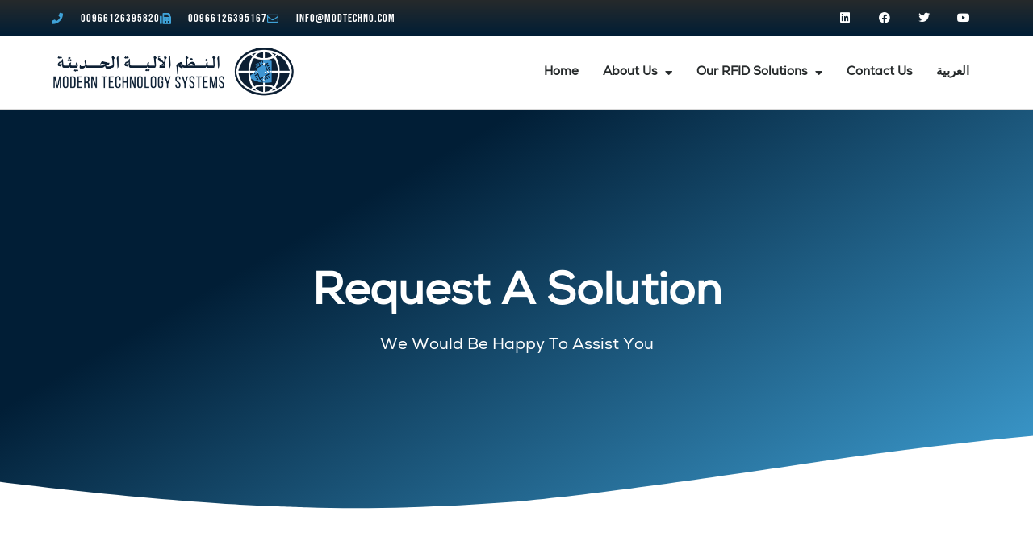

--- FILE ---
content_type: text/html; charset=utf-8
request_url: https://www.google.com/recaptcha/api2/anchor?ar=1&k=6LcOiLAdAAAAADPWAZ6N1uBPGYl_wizLG-66BHYV&co=aHR0cHM6Ly93d3cubW9kdGVjaG5vLmNvbS5zYTo0NDM.&hl=en&type=v2_checkbox&v=TkacYOdEJbdB_JjX802TMer9&theme=light&size=normal&anchor-ms=20000&execute-ms=15000&cb=npsbb61i6yzx
body_size: 45706
content:
<!DOCTYPE HTML><html dir="ltr" lang="en"><head><meta http-equiv="Content-Type" content="text/html; charset=UTF-8">
<meta http-equiv="X-UA-Compatible" content="IE=edge">
<title>reCAPTCHA</title>
<style type="text/css">
/* cyrillic-ext */
@font-face {
  font-family: 'Roboto';
  font-style: normal;
  font-weight: 400;
  src: url(//fonts.gstatic.com/s/roboto/v18/KFOmCnqEu92Fr1Mu72xKKTU1Kvnz.woff2) format('woff2');
  unicode-range: U+0460-052F, U+1C80-1C8A, U+20B4, U+2DE0-2DFF, U+A640-A69F, U+FE2E-FE2F;
}
/* cyrillic */
@font-face {
  font-family: 'Roboto';
  font-style: normal;
  font-weight: 400;
  src: url(//fonts.gstatic.com/s/roboto/v18/KFOmCnqEu92Fr1Mu5mxKKTU1Kvnz.woff2) format('woff2');
  unicode-range: U+0301, U+0400-045F, U+0490-0491, U+04B0-04B1, U+2116;
}
/* greek-ext */
@font-face {
  font-family: 'Roboto';
  font-style: normal;
  font-weight: 400;
  src: url(//fonts.gstatic.com/s/roboto/v18/KFOmCnqEu92Fr1Mu7mxKKTU1Kvnz.woff2) format('woff2');
  unicode-range: U+1F00-1FFF;
}
/* greek */
@font-face {
  font-family: 'Roboto';
  font-style: normal;
  font-weight: 400;
  src: url(//fonts.gstatic.com/s/roboto/v18/KFOmCnqEu92Fr1Mu4WxKKTU1Kvnz.woff2) format('woff2');
  unicode-range: U+0370-0377, U+037A-037F, U+0384-038A, U+038C, U+038E-03A1, U+03A3-03FF;
}
/* vietnamese */
@font-face {
  font-family: 'Roboto';
  font-style: normal;
  font-weight: 400;
  src: url(//fonts.gstatic.com/s/roboto/v18/KFOmCnqEu92Fr1Mu7WxKKTU1Kvnz.woff2) format('woff2');
  unicode-range: U+0102-0103, U+0110-0111, U+0128-0129, U+0168-0169, U+01A0-01A1, U+01AF-01B0, U+0300-0301, U+0303-0304, U+0308-0309, U+0323, U+0329, U+1EA0-1EF9, U+20AB;
}
/* latin-ext */
@font-face {
  font-family: 'Roboto';
  font-style: normal;
  font-weight: 400;
  src: url(//fonts.gstatic.com/s/roboto/v18/KFOmCnqEu92Fr1Mu7GxKKTU1Kvnz.woff2) format('woff2');
  unicode-range: U+0100-02BA, U+02BD-02C5, U+02C7-02CC, U+02CE-02D7, U+02DD-02FF, U+0304, U+0308, U+0329, U+1D00-1DBF, U+1E00-1E9F, U+1EF2-1EFF, U+2020, U+20A0-20AB, U+20AD-20C0, U+2113, U+2C60-2C7F, U+A720-A7FF;
}
/* latin */
@font-face {
  font-family: 'Roboto';
  font-style: normal;
  font-weight: 400;
  src: url(//fonts.gstatic.com/s/roboto/v18/KFOmCnqEu92Fr1Mu4mxKKTU1Kg.woff2) format('woff2');
  unicode-range: U+0000-00FF, U+0131, U+0152-0153, U+02BB-02BC, U+02C6, U+02DA, U+02DC, U+0304, U+0308, U+0329, U+2000-206F, U+20AC, U+2122, U+2191, U+2193, U+2212, U+2215, U+FEFF, U+FFFD;
}
/* cyrillic-ext */
@font-face {
  font-family: 'Roboto';
  font-style: normal;
  font-weight: 500;
  src: url(//fonts.gstatic.com/s/roboto/v18/KFOlCnqEu92Fr1MmEU9fCRc4AMP6lbBP.woff2) format('woff2');
  unicode-range: U+0460-052F, U+1C80-1C8A, U+20B4, U+2DE0-2DFF, U+A640-A69F, U+FE2E-FE2F;
}
/* cyrillic */
@font-face {
  font-family: 'Roboto';
  font-style: normal;
  font-weight: 500;
  src: url(//fonts.gstatic.com/s/roboto/v18/KFOlCnqEu92Fr1MmEU9fABc4AMP6lbBP.woff2) format('woff2');
  unicode-range: U+0301, U+0400-045F, U+0490-0491, U+04B0-04B1, U+2116;
}
/* greek-ext */
@font-face {
  font-family: 'Roboto';
  font-style: normal;
  font-weight: 500;
  src: url(//fonts.gstatic.com/s/roboto/v18/KFOlCnqEu92Fr1MmEU9fCBc4AMP6lbBP.woff2) format('woff2');
  unicode-range: U+1F00-1FFF;
}
/* greek */
@font-face {
  font-family: 'Roboto';
  font-style: normal;
  font-weight: 500;
  src: url(//fonts.gstatic.com/s/roboto/v18/KFOlCnqEu92Fr1MmEU9fBxc4AMP6lbBP.woff2) format('woff2');
  unicode-range: U+0370-0377, U+037A-037F, U+0384-038A, U+038C, U+038E-03A1, U+03A3-03FF;
}
/* vietnamese */
@font-face {
  font-family: 'Roboto';
  font-style: normal;
  font-weight: 500;
  src: url(//fonts.gstatic.com/s/roboto/v18/KFOlCnqEu92Fr1MmEU9fCxc4AMP6lbBP.woff2) format('woff2');
  unicode-range: U+0102-0103, U+0110-0111, U+0128-0129, U+0168-0169, U+01A0-01A1, U+01AF-01B0, U+0300-0301, U+0303-0304, U+0308-0309, U+0323, U+0329, U+1EA0-1EF9, U+20AB;
}
/* latin-ext */
@font-face {
  font-family: 'Roboto';
  font-style: normal;
  font-weight: 500;
  src: url(//fonts.gstatic.com/s/roboto/v18/KFOlCnqEu92Fr1MmEU9fChc4AMP6lbBP.woff2) format('woff2');
  unicode-range: U+0100-02BA, U+02BD-02C5, U+02C7-02CC, U+02CE-02D7, U+02DD-02FF, U+0304, U+0308, U+0329, U+1D00-1DBF, U+1E00-1E9F, U+1EF2-1EFF, U+2020, U+20A0-20AB, U+20AD-20C0, U+2113, U+2C60-2C7F, U+A720-A7FF;
}
/* latin */
@font-face {
  font-family: 'Roboto';
  font-style: normal;
  font-weight: 500;
  src: url(//fonts.gstatic.com/s/roboto/v18/KFOlCnqEu92Fr1MmEU9fBBc4AMP6lQ.woff2) format('woff2');
  unicode-range: U+0000-00FF, U+0131, U+0152-0153, U+02BB-02BC, U+02C6, U+02DA, U+02DC, U+0304, U+0308, U+0329, U+2000-206F, U+20AC, U+2122, U+2191, U+2193, U+2212, U+2215, U+FEFF, U+FFFD;
}
/* cyrillic-ext */
@font-face {
  font-family: 'Roboto';
  font-style: normal;
  font-weight: 900;
  src: url(//fonts.gstatic.com/s/roboto/v18/KFOlCnqEu92Fr1MmYUtfCRc4AMP6lbBP.woff2) format('woff2');
  unicode-range: U+0460-052F, U+1C80-1C8A, U+20B4, U+2DE0-2DFF, U+A640-A69F, U+FE2E-FE2F;
}
/* cyrillic */
@font-face {
  font-family: 'Roboto';
  font-style: normal;
  font-weight: 900;
  src: url(//fonts.gstatic.com/s/roboto/v18/KFOlCnqEu92Fr1MmYUtfABc4AMP6lbBP.woff2) format('woff2');
  unicode-range: U+0301, U+0400-045F, U+0490-0491, U+04B0-04B1, U+2116;
}
/* greek-ext */
@font-face {
  font-family: 'Roboto';
  font-style: normal;
  font-weight: 900;
  src: url(//fonts.gstatic.com/s/roboto/v18/KFOlCnqEu92Fr1MmYUtfCBc4AMP6lbBP.woff2) format('woff2');
  unicode-range: U+1F00-1FFF;
}
/* greek */
@font-face {
  font-family: 'Roboto';
  font-style: normal;
  font-weight: 900;
  src: url(//fonts.gstatic.com/s/roboto/v18/KFOlCnqEu92Fr1MmYUtfBxc4AMP6lbBP.woff2) format('woff2');
  unicode-range: U+0370-0377, U+037A-037F, U+0384-038A, U+038C, U+038E-03A1, U+03A3-03FF;
}
/* vietnamese */
@font-face {
  font-family: 'Roboto';
  font-style: normal;
  font-weight: 900;
  src: url(//fonts.gstatic.com/s/roboto/v18/KFOlCnqEu92Fr1MmYUtfCxc4AMP6lbBP.woff2) format('woff2');
  unicode-range: U+0102-0103, U+0110-0111, U+0128-0129, U+0168-0169, U+01A0-01A1, U+01AF-01B0, U+0300-0301, U+0303-0304, U+0308-0309, U+0323, U+0329, U+1EA0-1EF9, U+20AB;
}
/* latin-ext */
@font-face {
  font-family: 'Roboto';
  font-style: normal;
  font-weight: 900;
  src: url(//fonts.gstatic.com/s/roboto/v18/KFOlCnqEu92Fr1MmYUtfChc4AMP6lbBP.woff2) format('woff2');
  unicode-range: U+0100-02BA, U+02BD-02C5, U+02C7-02CC, U+02CE-02D7, U+02DD-02FF, U+0304, U+0308, U+0329, U+1D00-1DBF, U+1E00-1E9F, U+1EF2-1EFF, U+2020, U+20A0-20AB, U+20AD-20C0, U+2113, U+2C60-2C7F, U+A720-A7FF;
}
/* latin */
@font-face {
  font-family: 'Roboto';
  font-style: normal;
  font-weight: 900;
  src: url(//fonts.gstatic.com/s/roboto/v18/KFOlCnqEu92Fr1MmYUtfBBc4AMP6lQ.woff2) format('woff2');
  unicode-range: U+0000-00FF, U+0131, U+0152-0153, U+02BB-02BC, U+02C6, U+02DA, U+02DC, U+0304, U+0308, U+0329, U+2000-206F, U+20AC, U+2122, U+2191, U+2193, U+2212, U+2215, U+FEFF, U+FFFD;
}

</style>
<link rel="stylesheet" type="text/css" href="https://www.gstatic.com/recaptcha/releases/TkacYOdEJbdB_JjX802TMer9/styles__ltr.css">
<script nonce="Rm-iP6n8AURBZBLcqOHV2g" type="text/javascript">window['__recaptcha_api'] = 'https://www.google.com/recaptcha/api2/';</script>
<script type="text/javascript" src="https://www.gstatic.com/recaptcha/releases/TkacYOdEJbdB_JjX802TMer9/recaptcha__en.js" nonce="Rm-iP6n8AURBZBLcqOHV2g">
      
    </script></head>
<body><div id="rc-anchor-alert" class="rc-anchor-alert"></div>
<input type="hidden" id="recaptcha-token" value="[base64]">
<script type="text/javascript" nonce="Rm-iP6n8AURBZBLcqOHV2g">
      recaptcha.anchor.Main.init("[\x22ainput\x22,[\x22bgdata\x22,\x22\x22,\[base64]/[base64]/[base64]/eihOLHUpOkYoTiwwLFt3LDIxLG1dKSxwKHUsZmFsc2UsTixmYWxzZSl9Y2F0Y2goYil7ayhOLDI5MCk/[base64]/[base64]/Sy5MKCk6Sy5UKSxoKS1LLlQsYj4+MTQpPjAsSy51JiYoSy51Xj0oSy5vKzE+PjIpKihiPDwyKSksSy5vKSsxPj4yIT0wfHxLLlYsbXx8ZClLLko9MCxLLlQ9aDtpZighZClyZXR1cm4gZmFsc2U7aWYoaC1LLkg8KEsuTj5LLkYmJihLLkY9Sy5OKSxLLk4tKE4/MjU1Ono/NToyKSkpcmV0dXJuIGZhbHNlO3JldHVybiEoSy52PSh0KEssMjY3LChOPWsoSywoSy50TD11LHo/NDcyOjI2NykpLEsuQSkpLEsuUC5wdXNoKFtKRCxOLHo/[base64]/[base64]/bmV3IFhbZl0oQlswXSk6Vz09Mj9uZXcgWFtmXShCWzBdLEJbMV0pOlc9PTM/bmV3IFhbZl0oQlswXSxCWzFdLEJbMl0pOlc9PTQ/[base64]/[base64]/[base64]/[base64]/[base64]\\u003d\\u003d\x22,\[base64]\x22,\x22w4Y5wrfCtlHCksKlGMOhw43DrSQGwpdYwohnwqlCwrLDn1zDv3rCsE9Pw6zCmcOhwpnDmWrCgMOlw7XDgUHCjRLCmw3DksOLekjDnhLDgcOEwo/ClcKyCsK1S8KEDsODEcOSw5rCmcOYwq7ChF4tHiodQmR2asKLDsOjw6rDo8OVwpRfwqPDi1YpNcK1cTJHKcOvTkZzw6gtwqESGMKMdMO/GsKHesOmCcK+w58CQm/DvcOjw5s/b8Kawrd1w53Cqm/[base64]/Ew7DlDnCkXkMwogTw5/CoQIAUsKGLsOzQcK2w6PDokp0N1XCksOlwpAew6YpwrPCncKCwpVGVUgmJ8KFZMKGwrVAw55OwqIKVMKiwqhKw6tYwqIzw7vDrcO3JcO/UDF4w5zCp8KrI8O2LyrCqcO8w6nDksK2wqQmVcKjworCrijDjMKpw5/DqcO2X8OewrvCssO4EsKawp/Dp8OzT8O+wqliHMKqworCgcOmUcOCBcO5FjPDp0YAw45+w5fCk8KYF8Kww4PDqVhLwpDCosK5wqx3eDvCvMO+bcK4wo/[base64]/[base64]/IsOGHX4WbsOiwpQYwq3CusK1SsOGwqLCsnDDnsKDesKUHsKRw5lJw7fDsz1Bw4rDvsOiw7PCl3fCqcO8TMKaKFdmBS0LexVJw5p2JsKcK8Okw4TDosOOw5vDkxvDmMOhJ0LCmHDCgMOawpBGHRIhwqBEw5xgw5nCnMO/w7jDicKvJsOwA3Mww6MNw6dJwoc5w4rChcOtRSTCgMK7MUzCpw7DgTzCjsO3wozCtsOcT8KAScOFw60WMMONBMK7w4wueH/Do3nDrMOQw63Dhn4+N8KnwoIyXGUfYxEuw63Cn1bCpkQEBkPCrXLChsKgwo/DscOMw5jCvUR4woTCjn3DgsO5w4LDgkJHw7lgDcOJw67Cr343woPDhMKZw4EiwpHDoyvDrlvDtDLCgcO/wpHCuSLDlsKwIsOgfGHCs8OXT8KPS2loecOld8OPw4nCi8KSS8KTw7DDlMKbT8ONwrpkw4LDiMKLw6pnFlPCicObw41SbMKTfGrDncOnFSDCgAcxa8OeHX/CszI3AMOcPcO5cMO9UzdhRh48wrrCjkQ9w5YVPMOswpbCmMOVw74dw7RBwoTDpMOaDsOjw5FYdQLDucOoBcOkwohJw4MUw47Dt8OpwocIwo3DgsKdw6NMw47DpsKtwojDkMK8w6l/[base64]/DnQVYEcOwe8K6HsKDw4nDjMOZCcKYLMKFw7XCiQjDmmTCkRnCmMKrwqXChMKbMnfDoXVYX8O/[base64]/CmMKjFcKTJhDChMKJw5QHccO4w4nCjwYcwoUiEsOISsOkw57DmsKCN8KfwokACcOLI8O6E3VrwpvDoxPDtT3DvirCpX7CkiVvVGsDemNywr7DhMO+w65nWMKQbsKSw5DDs1nCk8KiwrMjM8KFXmggw48/w4tbLMOMLnAmwrYHScKWEsKlDzTCjnhWbsODFWHDjg9MAcOMSsKxw40RCMOzD8O0dsKawpgWcw8INzzCqUTDkz7Cv2JbMFzDvsOww6nDvcODHDTCuiTCscOvw7/DsCbDs8Oew4k7WRrCnVtIM1/Cj8KobHl+w57DscK5TmFfVMKzYDDDkcKuYFjDtcK7w5xFKXl1O8OgHsOOMjlrDVjDpjrCvjUKw6LDsMK2w7B1ChnDmE8HTcOKw6bCjwnDvFrClMKMLcK0wrAaQ8KwOVQIw4B9JMKYGR1Dw67DpDEjIztmw5rCvUQ8wppmw4YwUAEESMO8wqZGw4ddCMKew7k/L8KfJMKEMSDDvsOjOhRiw4HDnsO7VFBdNSrDr8O9w7JJIBoAw74fwoPDq8KnJcOew6Yqw7fDlH/Dp8K4wp/[base64]/wpPCmlcmw6NeQ8O5LRzChXvDrF4KTljCtMOQwqHDsz8bRVApJ8KFwpwIwq5Ow5fDpnMpCSTCi1vDkMKpQgjDqsO1wpASw7o3wqsLwoFefsKbeW1Aa8ObwqrCsHE9w6HDt8OxwqxubMKkIcOHw5xSwrDCrBHCk8KOw7LCmMOSwr9Tw4fDj8KRZxxMw7/Ch8Kbw7FpTcKPegFZw4ljTlDDlcOAw6h3RMKgVgRIw5HCj1hOXGteKMOdw6vDr3ZMw4l0fcK+GsK/w47DpnnCgHPCv8K6EMKzVzHCksKcwojCjlInwqdKw6g/LMKJwpomcRDCuVEBdTxPa8K0wrXCsnhLU1xNwpvCqMKPccKOwq/DomPDtX3CscKOwq4BSTgCwrA3NMK7P8ODw7XCslgwecKxwpBOScOIwqvDvB3DiWnCnEYmXcOvw6sawrdXw6x7ewTCrcOMUmdzOMKzXEYGw7AOGS/Dn8OxwpM1ccKQwoYHwqHCmsKtw4YYwqDCoSLCjsKowqYtw6PCjsKLwpFMwqMRaMKQIMK6NRpSw7nDncOlw73Dig/DrEM0w43DkU8CGMOiG3gNw5kswqV3Nk/DgVMCwrZvwq7CisKVwrjCr3dxNcK8w5rCisK5PcOxHsOcw6wxwpjCrMOVaMOPb8OBaMKbVhTCqQtsw5bCp8Ksw6bDqhHCr8OTw4VnL0jDhnAsw7p7ZATCngDCusKlXEYuS8KQMMKKwonCult/w7HDgmjDvB/DjsOJwoIteVrCtMKpXCZywrMZwpMww6nCkMKeVAV7wqbCi8Kaw4s0FVLDncOpw5DCtVpPw4/[base64]/[base64]/Cu2pYJMKrwqvDqX/[base64]/ChMKEwrE7JsOpwqDCkMOPfsOkw7hbK8Kbw7fDtsO9bMKYTRbCuSvClcOKw6poJ1oUZ8ONw77DoMOBw69Lw5AGw6h0woB6woE1w5pZGcKgLFg/wonDnMODwpLDvsK+YwM7wojCmsOLw4t+UD/[base64]/DtUfDpT5Dwo/CucKJw7IpwpxHw7/CgsOPNyvDoldVNBfCrxfCp1PCvmxzfSzCvsK5dxR8wojDmnPDpMKPFcKpTGhwZcKbRMKXw53DoHDCkMKWJ8O/w7vCh8Kqw55aAnLCssKqw4Baw6bDgcOVP8KOdcKYwrHDiMO8wp8YfMOtbcK5QMODwqgYw5shXWR/BiTDksKwVEnDrMKqwo96w6PDiMKvQm7Dh0d4woDCph8cMUAaH8KYe8KfYTdDw7jDmCRNw7bDnQ9WIMKzSAbDksOCwqZ/wp9Qwpwlw7XCqMKEwq3Dv1bCrkE+w5R+FsKYflTCucK+AsKoA1XDsj1Awq7Cs2rCgcKgw6LDvwMcKybChsO3w5h1Q8OUwpFvwqDCrw/DujVQw4IDwqd/wp3DiDghw5sOBMOTIAVaRXvDicOrfCDCq8O/wr50wqpyw67CoMOlw7YzUMKPw6AeWxLDnsKtwrYFwoMtd8ORwq9eMcKDwprCmW/Drk7CqcONwq9FeVEIw6t/U8KQX38lwrEjCcOpwqLDpmZpHcKrWcKSWsKBFsO4EgjDjUbDocO8Y8KFJgVtwo9tL37Dq8KywpVqDcKHMsKiw4nDtQ3CuDLDuwVbO8K3O8KNw5/Csn/CmgZgdSPDrEYdw7lqwrN6wrXCnmLDvMOrFxLDrsKKwqFYFsKawoLDmlLDvcKYw6BRwpdFVcK8esOUGcOtOMK/NMO1LXvCimvDnsOzwqXDmgjCkxUHw7cyM2PDjcKuw4nDvsOhMVDDpRzDnsKCw6HDjX1HdMK2wp99w4XDkQXCs8Kaw7oPwq1pXV/DjysSUDvCnMOfSsODGsKNwqvDiTEmJsKywoc0w5bCi34gIcKhwrAhwr7DlsK8w6lXwoQ7IRBlw4YpPi7CssK+w4kxw6HDuDgIwpgbaX50A0/Chh4+wrLCoMK2NcKdNsOHCx3Cr8K6w7PDjcO6w7pYwo1lFArCgRfDjzlUwo3Dm0Und2nDvUV8UhM7w4/DksKow7Rww5HCjcKxCcOQBMKbL8KJPUZFwoTDnDPCkRHDpjTCsUDCqcK7AcONWi8zKGd3G8OYw6Bqw4pvfcKmwqrDuGp/GDURwqDCtBMSJS7CsCkdwovCkwYIJ8OhacKvwr3DhFdswo1pwpLCrMKQwpLCiwE7wrkJw5dZwpDDlSB8w61GDyhKw6spGsO/wrvDoHs3wrhhDMKDw5LCnsOpwo7Ck15QdksYECjCocKzRDrDtEJuVMOUHsOpwowfw7XDksOMJEtURsKATsKQRcOtw4Enwr/Do8O9LcK3N8Onw5hvXhlGw7AOwoJBYhcFGFHCgsKHQ3fCicKIw5fCgEvDncKlwqrDnC87bUMRw7PDu8OKE0cCwqJeHBN6Jh/DkQJ/wpbCrcOwO3M4RjM5w6DCuy3Cqx/CjcK+w7bDvhxqw61Vw5oHAcKww4jCmFdnwqNsJDdhwpkKEsOoOD/DpwF9w5tEw6HCgWhPHyh3wo8sJcOWO1pTNcKvWMKVGmBMwqfDmcKXwpMnHHLCoQHCl3DDpX5GGzfCrDfCjsK8KsO2wq89Ui0Qw5YhPynCjidjQHwrYhc2NgkIw6RSwpdzwokdWMKjIsOWWX3CpjVSaArCssOLworDisKMwp50a8O/[base64]/CsVDDvsKmP1DCisKlwqVnwo/CrSnDuzIHw4IHKMKdwpkxwrM9c2nCiMKiwq4LwqTDmnrCjFZaRX3DqMOXdFkSwqx5wrZsMmfDolfDmsOKw4UMw53Dn1o2w6oxwplMGX/CjcKqwp4Dw4M0wrFXw59jw7lMwpUqRy87wqnCpyLDq8KlwrPDu28CO8Kyw5jDq8KhKRA4VyjClMKzbCjDmcOXQ8OowrDChUdiGcKZwqQ/HMOIwodRQ8KjKcKYZUFYwofDr8KhwoDCpVMXwqR7wqPCvWLDtMORW3Uyw5drw5gQJG/Du8OnbXvChSkAwoFcw7A5fsOMTwk9wo7CtMO2FsKgw4tew7o8YAQYfSnCsl0BLMOTTwnDs8OyZMKnd1c4FsObSsOqw6PDiBXDucOowr02w4hlf0wAw4LDs3cpSsO9wosVwrTCisKiI0M9w5bDkW4+woLDnSYpJ2/DryrDj8OxSUZ3w5PDssOrwqYNwpHDrSTCqFzCrzrDlC0xLgTClsO3w6p7E8ObSg91w6tQw5MUwqLCsCVRAcKHw6nDicK0w6TDiMKhPcK+H8OZGMOcQcKzBMKbw73ChsOhIMK6bGlPwo3CosOiEMKPZcKmXxHDsUjCj8OYwonDnsKzFS1Tw6rDjcOewqV/wo/Ch8O8wq/DpMKYJWPDt0vCr13DplLCssKODm7DiClfXsOZw58IMsOJTMOAw5UFw4TDiF7DlEU+w4nCgMOWw6UUWMK6HxgbA8OuJF/Duh7DgMOBLANefMKfZDwbwpthSUPDulM7Hn7CscOMwocYZWPCvnLCrRXDuRAVw4J5w7rDnMKtwqnCtMO2w73DnQ3Cq8O6BULChcOeLcKfwqcjE8KsQsKvw49ow44gNBXDpCfDkVwnUsOQDGbCpU/[base64]/ChhXDuE8xS8O/wr1PTsO/[base64]/ChjdJYAERw7/Ds8KCYRPDkcORwqDDv8Kfw48BK1pnwp7CjMK/w5pUesKrwr3DjMKKI8O9w6nCtMKawrbCrmlpLMOtw4MGwqVgLMKlwpnCn8K+MS/CgsOoUzjCm8K2AyzCtcKbwqXCtUbDnxrCscKUwrpFw7jChsORJ3rDmivCsX7DmcOBwqLDkiTDq20Rwr4pL8O8ecOSw4vDpH/DhBPDoTTDth9/QnkKwrE+wqvDhAJ0YsK3LMO/w6lBfhMuw68Hel7DqS3Dp8O9w7XDisKPwog7wo9ow7JzbMOpwrMqwqDDq8K+w50dw73CnsKZQcOaUMOjHMOiCTYlwrkew7p5DsKFwoUuAyjDg8KiNsKmZAnCtcOjwojClTjCv8KmwqU2wroEw4EYw4jCrnY9HsKiYmV7AMKkw495QEVYwrvCnEzCqxUewqHDv2PCrg/DpUFiwqFmwqrDjjpebFbCjTDCpcKLwqxRwqJNRsKEw5HDmX/[base64]/CjMO8PMKdw61rwqXCt1peEyMKw53CgwjDvsKqw5HCkEgmwrkXw5FIbsOKwqLDs8OEL8KTwoh8w7law7IKYWtBGQPCvHvDs23CsMOcMMKvLygrw65HPcOoVydIw7/Cp8K8Y2jDrcKrGHlJasOFVcKcFkfDsEU0wp5hLlzDiQACNU/CvcK6PMO3w5jDknkFw7cnwo45wpHDqWAFwqnDlsOLw61nw4TDj8Kfw7IZdMOfwoXDtBkzYcKiHsOOLSc5w59yVD3Dm8KXJsK/[base64]/DtgfDtQvDnwXCsMKNwqQpC8O5w47CihLCs8KwSE7Dk1QcTiBOUMKoSMKgWDbDi3hHw5MgETPDucKfw7nCjcOEAxABwp3Dl2hMdQXCjcKWwpfCr8Ovw67DiMOWw7/DssOdwrlBdSvCmcKMLWcELsOsw5Iuw47DhsOJw5DDjmTDrcO/wpnCk8KCwrsAQcKfB3XDjMO4fMKDGsOBw5PDvwtNwpBVwoIzd8KUFQrDkMKbw7jCm37DpcOKw4/[base64]/[base64]/Do8K1UsOSQMOZwqzCiMKIDkQ3w53DmjRVM8KxwpwxLiXClBgow7tvGHFKw6HCg3NqwozDrcOCVcK8wqHCn3fDg1MLw6XDo3NfSD56P1HDlT1hOcKMfwHDj8O1wolPPApkwqwZwow/JGzDs8KAfHl6F1Q5wqnDrsOyVAjCkXjDp30sF8ORbMOrw4Q7wrzCksKAw7vChcO/[base64]/Uk/DpQzCtV5McWlIwqrDv3HDpsOJFD/Co8KFYcK6U8K7XH7ChcK9wp/DvMKoDjTCgWLDtzEPw7PCo8OJw7LCh8K8wqxeaCrChMOtwp1dNsKRw6HDrirDnsOgwovCkXlxTsO2woA8CcK+wpHCsHpvDV/[base64]/DlsK9awXDnsKow6zDs8Olw6LDq8OecMOaI3HDqcK/N8K9wrYITjzDvcOOwpV9YcKZwqvChigFaMK9J8KYwprDscKOOyrDsMOpFMK+wrLDtSzCoUTDusOuSxFHwoTDlcOfIgEsw553wokCF8OIwoJsL8K3wrHDhhnCpxAXMcKFw7/[base64]/Dq8OGQyp1w4NJw5rCi8KVbcKKw7xzw6jCisOSK1ceFcKzAsO/w4HClQbCu8KWw4jDocOyasKcwq3Di8KHHynCp8K8UcOMwpBeJBIbRMOow5J9BcOzwozCpTXDpMKeW1XDqXPDocOOBMKyw6TDusKjw6gfw4cvw7Ypw7gDw4PCmGRYw6nCmcKGRW8Mw44fwrt2w4sWw40DHMKvwrjCunpFFsKWK8Oww6/Di8OREx3Cv0zCpcOHRcKHJ2XDoMK8wqHDusOBY3vDu1g0wrExw4zCvXpcwosqZAHDkcKaAcO2woPCrxAowr8vByLCkA7CmF0GGsOQIQfDtBvDoE/Di8KDQsK9fWjDksOOGw4RbsKFV1TCqcOWYsOMMMOrw7RZeQvDhcKDBcOUIMOgwqTDrMKxwpjDr13CuFICHMOmYG3DoMK9wqEQwpPCjcKGw7rCmyhcwptDwqzDsRnDnAdORC8dPMKNw5/DtcOmWsK/bMOYE8OJZyJQWTtpGsKqwqZrWHnDmsKgwrnCnUYlw7PCn1hJK8KHYi/DmcKHw7LDsMO/CRJjCcK+VnrCsi4Ew4PCh8KoLMOYw4jDi0HCn0/[base64]/DqxvCuMKjCcKBw4JJwrodMcK8wqbCpkzCukHDp8KSW8KdemzDvEQgOMO0ZFMCw7jDqcOkRjPCrsKgw6dOHx/CtMOjwqPDjsOcw6APGlrCnlTCgMO0LWJFTsOlQMKjw6zCp8OvK1UQwpIPw4vChcODKMK3XcKmwqcZVgHDkzwVasKbw65Vw7jCrsOVZ8KQwp3DhhFqXmLDvMKjw7nCij3DhMKgfsOGKMO8YjbDsMKwwpPDksOKwr7DmMKkID/[base64]/DpWLDksOpw57ChDdjw5k7w6PDk8O+wrvCizZ3finCi33CocO1ecKRABseCgITL8KXwrNIw6bCoXsHwpROwp4Qb0xBw5Q/[base64]/w7XDp1LDgMO2wpIYE8O+EzbCkFIJb0LDq8OpI8Orw61SQHTCoQMNW8KBw6PDv8KOw5PCnMOEwpDCssOPczHCr8KNaMK3w7HCojB6JcOYw6zCnMKjwqnCnETCmsOkEQ52RMOeGcKKdyZxfsK/eTLCkcKNUTkNw6BcekMpw5zCpcOuw4vCscOyBSocwrRUwocVw6LDsRc3wpAgwrHCiMOVZMKRwo/Ck1jCl8OyJyQGYcKqw47Ch3Q9Wh7DglnDkTlOwq/[base64]/awXCnMKKw7QNYHwawr/DvwrDpEN3PXtpw77CqBwmeWFfNxnCvFBWw4HDo1fCvB/[base64]/[base64]/fMO/Y8KdwqdLIAdge8KgeMKzwqDCil0VA1jDksKeCl59ccKXU8OjHyFnMMKlwo5xw6EVI1XCkzYPwrjDoSRJZzBBw4nDrcKmwpNVGVHDvsO8wow+Vldmw6UNw6tiJMKUYgzCtMO/wr7CuCgMCcOKwpAGwo88esKQfcOxwrp5MmcXB8OgwpXCkjPDhiZkwpAQw7LCiMKfw55MbmXCmltUw6IEwpfDs8KGRmw1wqzCv083ACckw6/DmsOSMsOdwpXDkMOAwpnCrMK7w799w4Z3OyYkeMOwwpnCogAvw7zCt8K7PMKpwpnDtsOVwpLDhMOOwpHDkcK6wrvCiR7DuG3ClcKyw5xccsOTw4V2KGHDgCgzEzvDgcOscsK+S8OPw4DDqTJheMK/cEnDscKuRsOqwpA0wpojwrAkHMODwrgMbMKcdG5swr14w5PDhhLDpWkxKV3CsWvDqhZOw7Q/[base64]/CmR/[base64]/DkyNbeh7CkMKDwpfDscOzwpkqHlvDoQPDmwIaN3Q4wp5SMsKuwrbDk8Kiw5/Ch8OMw6LDqcKeF8KpwrEnCsKtfxwAbRrDvMOpw6t/wp4ewoJyRMOEwoTCjARgwpZ8fG5zwrELwpdiHMKNYsOBwp7Cg8OfwrcOw7/CrsOMwqfCrsOSTS7DpwTDtgklUQ5jQGnCtMOKOsKwTMKDEMOINcO0a8OYMsOxwpTDslg3UsKDYjoAw4XCmRfDksOPwprClATDiC8Pw4M5wqrCmkkXwp3Cu8KJwrTDrm/DhknDtybCqFQUw6nCrGY6HcKWdA7DoMOrBMKEw5HCixkWR8K7J0DCpTrCjC0jw6lEw6DCrjnDugjDv0jConN+UMOIKsKHLcOAZGTDg8OVwqlNw4TDscO4wp/CmsOSwo7CncOTwprDlcOdw6ErSX50YHPCjcKMOkJwwpllw6txwpvCmxHDu8OoGGLDshfCnwvCuFZLUHPDmCxZVQs6wph4w6ESdXDDhMOMw4nCrcOzKkpswpJxO8K2w6k2wphBS8KWw5nCgQsHw4JQw7PDsyh2w6ArwrLDtG/DlkXCt8OVw4vCncKVF8OXwoLDu0kJwoYVwoJhwp5tZsOEw5tUVn9yChzDrmnCr8O4w5nChRrCnsKaGCvDvMKOw5/ChsKWwobCvsKEwos0woEUwq5ObyMNw4UewrI1wo/DiAfCr3tKAStBwpLCiyprwrXCvcOPw5rCq14POcKowpYXw7XCrcKtbMO8EFXCoSLCvjPChAENwodLwq/DtDkeP8OabMOhXsKAw6dzG2xKdTfCpMOoa0gEwq/CuVzCkjfCn8OKQcOHw74HwoFYwpcLw43ClGfCrFdwezQZaFzCgTTDkBHCoDlHOcOhwoN2w4HDuFfChcKxwpXCtsKtRGjDs8KBwoUKwoHCo8KEw6whW8KUYsO2wozDu8Oewodkw4k1OsKowr/CqsKFHcOKw5MtTcKlwp1EGiHDqxbDuMOSbMOcQMOrwp/DmzUGWsOBccOywqxAw4URw4Eew4VuAMO3fWDCtlFgw6YWHSZ6Dn/Dl8KXwpwgMMOyw7/DmcOVw7J3chd8ZcOIw4JGw7tbAQgmcUTDncKkFHLDpsOKw4EdFRzDkMOowrTCskPCjDTDicK/[base64]/wrYnw6QBw7zDuEZ0HcO0w40qw58NwozCjHJvMWTDpMKvTi0zwo/Ct8OowqXDiUHCtMKTaWhHJ10kwocvwpzDuj3Cul1EwrBCeXXCmcKSZcO0X8KPwqXDpcK1wo3CmEfDvEgQw5/DqsKhwrhVScKzLQzCg8KoVRrDmW5RwrB2wr4qCy/CvnRaw4bCjsKywocXwqAlw6HCjXZzW8K2woIgwo9gwoRjRSTCpxvDhxljwqTCgMKWw7XDuU8QwpA2LAnDkUjDrsKaZcKvwrjCgzPDoMOPwoN9w6EJwpQzHHLCp1QvMcOjwrsaVG3CoMK9wpZ4w7h/C8K1dMO+GE1Hw7VVw695wr0sw51/[base64]/w7Q8wrzCmcOkwqzClyJLw7MVKMKPLcOgUcKAS8KOb1nCoSJETgB2wrnCgsOEJMODFg7ClMKyGMOgw71swobCrG/Ch8O4wpHCrBjCr8KawqHCjUHDl3TDlMOvw5DDm8OAN8O1EcKjw5ZXNMOWwq1Qw7bCs8KeeMOUworDrltywq7DhQYJwoNXwprCiDADwq/DrMOxw7BCHsKOXcOHBhrCiwZ4b0AOQcOvdsK9w61Zf07DjBTCtnTDu8K4wqTDvCw9wqvDrlzCux/CtcKfEcOAfcKowq7DuMOwUsKiw4fCkMK4DsKuw61Ow6UQAMKeB8K2WcOzw5QXW0DCtcO0w7XDtHF3DkPDkcOMesOQwp9aOcK5woTDksKywrLCjcKswp3DpBjDuMKqYcKYA8K9A8Oow6RvScO8w6dVwq1Gw4AoCmDCg8KYHsOWM1/[base64]/Dq8OPCsOARDDCli8iKBlQA3NvwovDssOjM8KuZsOyw5TDpmvCi33CiF1uwr0wwrPDo1ghJA9MD8OhWDlLw5HDiHPCjMKuw7tywr/ChcKFw6nCrcKIw69/wqXCgmh+w7/Dk8KMw57CtsOaw53DlQlUwrBsw6HCl8OSwonDmBzClMOgwqwZMRgrQX3Dnn9LZQDDtRrCqglFe8KUw7TDl0TCtHIfFMKdw5hJLsKDIQXCscKPwoRzM8K/GQ3Cr8Ozw73DgsOcwqzClg3CgXEDRBYhw4nDtcOnS8KabVN/IsOlw7Z4w4/CsMOUwp7DtcKlwoTClMKEDlrCsQkqwp9xw7fChMKsYR3CpQNMwpcow4PDicO7w5TCg1UEwqrClVEBwqhsL3zDocKtw4XCocOTFB1rcTFvw7bCg8OiZXHDvAZgw4XCq3EfwqzDucOnO2XCiQTCj0HCqwjCqsKHHcKlwrsGDsKFQMOyw54LYcO8wpJ/B8K0w6MkSy7DgsOrSsO/w7cLwq9/EsOnwoHCusOWw4bCm8OcB0ZrXg1rwpQ6bxPCpVN0w6rCjUESK37DmcO4QgkjPCrDqsOAw59Aw5nDlknDgW7Dvj7CusO+SEwPD38MHmUGUcKHw6MbLg0BWcOib8ONCMOOw4hifE00VxRdwpfCqcOuc38YMhfDosK/w4A8w5vDmVVSwrg2UBlkWsOmwqZXPcKxJjoUwqLDtcOGwp8Kwqsvw7YFKMOBw4nCn8OrH8OxVWBLwrvCtsOyw43DpmbDhh3DkMKlT8OYE04Hw4LDmMONwog2SiV4wq3Dg2/CgcOSbsKLwopmVhTDshzCuXFOwoETIxx9w69Aw6DDosK+MGTCqHrCocOqTCLCqADDi8OwwrVHwq/[base64]/c8Oawp/CrMO8QyjDhsOLw4BewrbDvsO/T8Ouw4jClsOwwovChMO7woPChcKWfcKPw5PDpWk7J3XDo8Okw5LCt8KHViA/DcO4SEJawpcWw4jDrsOQwrPCp13CjmYtw7BmDcKkDsOCZcKvwogRw7nDuWAQw6Z0w6DCu8KBw7snw48BworDvMKmYhgzwq9LGMOmRcOXVMO1QSfCjFZeTcKgwqrDk8OrwrsIw5EAwqI/w5Zrw6AiV2HDpDtAQgPCisK8w7cBO8Owwqopw6vCiyDCli5fw7XDrMOswqF4w7gYIsOawrgCC28TTcKnCCvDsxzCssOZwrZnwp9Iw6jCjBLClggHdmQYDcOHw4nChsOuwrkYfhgBw4UhewfDpU9CfTs8wpRJw7M4UcKKAMKPclXDqMKQNsO7AsK8PW/Di000bAcPwrsOwqc/NER/[base64]/DrMKfw6TCgTwvccOCw5bDpcKLwohgwr0zeMKrakfDizDDisONwrPCr8Kgwq51wpTDv3vCgD7DlcKrw6R6GUpaSwbCrWDCjF7CjcK/wrnCjsOtLsOPNsOPwpEiKcKuwqRcw6FqwphGwphkLsO8w4PCrAbCm8KGaTMXOcOEwpPDtDZzwpJuRcKVIcOSYi7CsWVOamPClTp9w6IUf8KWI8Kmw7nDu1XCoj/DnMKLd8Oww6rCnUHCqmrCgmbCixZeBcKywqXCnCsNwqNjw4DCgkV8KXAoNAUYwo7DkwbDgMKdehHCpMKEaDdkwrABwqFqw4VcwrHDqU45w5jDnlvCr8OxKlnChCARwpDCqAU6NXDCuDUyRMOXdEXDhS92w4/DjsO3w4UbRWnDjFYZDcO9DMOTwo7CgQLDuF7DkMO+d8KSw5LCk8OYw7p/O1vDt8K9YcKkw6tddcOuw5U+wqzCjsKBJsOOw5QJw6sIbsOYd1fClMOMwpBRw7DCocKxwqfDgcOXTjvCn8ONYkjCu3bCukPCt8Ktw6kfa8OuV2AYACFdE1Ubw4zCuQomw6LDs2rDssOPwo4cw47CrU0RITTDjmoTLGfDnBgkw5IyJzLCtMOTwq/CrT1Xw647w4/DvsKEw4fCg0nCsMOuwoIgwr3CqcONRcKYJjElw451OcKNesK9bAtsUsOjwqjChRfDuFR0wp5tL8KCw6HDo8Olw71fbMK4w4/Cj3bCiXEYc0Ibw71bVX7CssKBw6JRPhB/fnwhwo0Xw4Y0A8O3Pgt1w6Ejw61WcwLDjsOHwoRhw5DDiFxMbMOlfXNASsO9w47CusOhJsOBLMOGUMK5w6wVHUZDwoxOA2TCkxzCjcKgw6AzwoQnwqs/JwjClsO+VQA8w4nDqsKQwrl1wp/DtsO2wopefwx7w5MUw5TDtMKYfMOfw7JTRcK/[base64]/DpMKnwqJqamnCicOBCMKTE8Okw5FOwrQkJUzCh8OjK8OtOcOLbGPDrXMxw5nCqMORCkDCsGzCgylYw67DixBCFMOOPcKIwprDj1hxwpXCkhzCtn3ChUTCqnbClRzDqcKrwrszQ8KLdnHDlhzCn8OtAsOxQl3CoGbDpEXCrCXCmMO/[base64]/CmcO5GcKyw6/CqcKkwq7Ckz7CpcK9w5BsfsO1FlVQHcK/KAbDjAQfDsO1ccOzw61jJ8Ogw5rCgRUJeGogw5Yvw4jDiMOWwpTDssOmRRhTU8K1w6J1w57CmARHRsK8w4fCrMO5MmxDDsOtw5Z4wq7CkcKWchjCvh/CsMKYwr4pwq/Dq8OZA8KPNz7CrcOOEhHDisOrwpvDqsOQw6lEw7fDgcKcEcKKF8KxfyLCnsOyfMOiwoVDWQNDw7bDkcOYOT0KHsOHw7gzwqbCvsOFCMOGw6lxw7AaeG1lw7hXw7JAci0Ew7AvwpPCucKswprCiMOFKGDDuH/[base64]/OVURbMKJAMODPcKUw6gXMcOowqTDosOYX07DlkPDgsKMEcOfwqIaw7TDrsOQw4/Cj8KRFVjDisOnWnDDtMOsw7DCs8KYX0bCocKrbcKNwrYxwoLCvcKdSF/CiF9iIMK3wqDCow7Cl2ZFYWzDt8O9SV3ClXnCo8OFIQUZS07DlRLCicKQVwzDlX/[base64]/[base64]/wprDgcOzdsOYw4zDmcOzw4/Ds0oGw7fChC3CrgjDmV5Ow5Iwwq/DkcORwp7CqMO2ZsO+wqfDm8O7w6TCvHl8WQTCl8KGSsOLwphde2F8w45NEELDo8OIw6vCh8ONN1/DgyPDnWvCg8OLwq4eVw7Dn8OKw6pKw53DiVslLsKnw58tLxjCsWdDwr/CjsOGO8KKe8K6w4YRVMO9w7DDqsK+w5Z0asKNw6TDgAN7WsK+w6PCsQ/CqcOTdW1eUcOnAMKGwo5rDsKBwqotf0phw74Lwr14w4nCmyHCr8KCaVJ7woAjwqNcwp8bw4oGCMK6FMO9U8KEw559w40hwrfDkllYwrQvw4/CrCnCrDglZEhmw6MuIcKDwrnCtMO9w43DgcKQw7EewpJawpFow6UKwpHChULCgsOJDcOvVCpDZcK+wqBZbcOedgp8asOjRSXCsU8CwpsIE8KTcXjDoi/CksKBQsO4w73DvSXDlgHDmF5hNMOJw6DCu2tjHFPChMKnG8Klw4EKwrZ0w53DgMOTI0AeUHxwasOVesOcO8OAccOQaml/XTdEwoclDcOZRsONMMKjwrDDhcOywqIywofCsEsPw5ZvwobCisKcQcOUFH85w5vCnkFeJlYZayQGw6l4N8ORwp7DkRXDsHfCnBwEdMOYeMK/w4HDj8OqQVTCkcOJV1nDqcOARsOxJQgKFMOSwqPDvcK1wrvCgH/Dh8OUE8OXwrrDscKvecOcFcK3wrVTEm46w4XClEPCrcOaTVXCjUfCjmQuw5TDnG4SOMOYw4/CtH/ChE1+wpogwoXCsWfCgUDDswnDpMK/IsOTw7USe8O6YAvDosOYw6/Cr1QyEsKTwoLCvirDjS5AH8OETkrDhcK/SizClW7DmMK0GcO5wpJTHznCuxvCpCgZw7fDk1zDtMO7wq0UCjdwWAl7KQIobMOlw4p5RkbDkMOHw7fDu8OOw4jCkk7Cv8KJw4nDjMKDw7VXe0zDn0c/w4nDjcO0M8Ojw6bDggjCiCM9w7cKw5xIfMOjwpXCs8OmV3FNGz/DjxxLwrDCpcKbw7hlNHbDhVEuw7JNXcOFwprCgDIWw6FYBsOuw5Yaw4cyRxASwo45AEQHDQrDl8OYw7QtwojDjXxjW8KiOMKDw6RAECfDmAgFw7syO8OEwrBQRErDicOGwoc7Q20zwpDCkk0VMH0EwqVjUMKiCsOzOmQGf8OgP3/DgXLCvTEcHBJQVsOMw77Cs1Zow6EgMkkwwoBmY1jCuTbCmcOUSG5absOrBMOPwpoMwo3CucKgJUNpw5nCoH9+wpgbA8OadQk5aAl4ZsKvw5rDvsOPwoXClMOvw7RjwoJ4DgrCp8K4NGbCuQhtwoc6S8Knwr7CvsKFw7zDssKvw6sCwoVcw6/[base64]/[base64]/C0HChcK8fcOTwp16w6zDucOzICxTI8OAMHpiUcOpcH/Dsip+w4HCsHE2wp/CmjDCgD4ZwqIewqvDpsOdwo7CtwsYWcOlc8KsQxp1XTnDgD/DjsKDwrfDvT9Nw7LDj8K+KcKFKMOufcK2wqrCp07DvcODw6dFwpBpwrPCqA7DvSUIE8OGw4HCk8Kww5obfsOvwoXCp8OKMkjDih/DjH/Dhl0cK2vDv8OrwpFOMWPDgHZIOkEBw5dpw7HCjC91bMOTw597dMKMZTY3wqADYsKPwqcuw69UekZ9VsOKwpVqVnnDkMKRJMKVw5sjKcKnwq8TdUzDowLCnz/DklbDmjh+wrI/[base64]/CslM0w78HwojChWZywrFkw5vCqMKSJhrDk3zCkB/[base64]/KF3CoxrDrDbDvnHCq8OHw7vClcORw4jDjhFqeT8bdcK9w6vCsyZXwosSbi/Don/Dm8OkwqvCgj7DmkbDs8Kqw6HDhcKMw7vDs3gvScOCFcOrNz7CiyfDgD/[base64]/Dh09dw4JhSsKmFGzDjsOyw71XYcK0KEnCvhIQw6rDqsOHEMKgwrp2QMOOwrhCcsOiw6A6F8KlI8OlbARswo/DrgLDk8ONCcOywoXDv8OjwqBIwp7CkHjCmMKzw7rCvnrCpcKKwpdUwpvDuAxZwr92DFLCoMKDw7zChHAKc8ObHcO0BkYnKWTDsMOGw7rCkcKIw69wwqHDuMKJVzwSw7rCv2fCssKawrgEP8K/wq/DmsKCNwjDi8KLVm7Coxk7wqvDhAwdw41owr4pw7QAw7XDgMORO8OiwrRUYjUtbsO7w4NCw5ILezlzIwzDjVrCmWFsw6HCmzxyDH4/w5ZYw6/DssO8dMKTw5LCvcOpNMOBMsO4wr8aw7DDhmdswpx5wpZPCsOBw4bDgsK4UGHDvcKTwoEbDMKiwpvCucKfEsOtwotrcBHDkkQmw4/CiDrDj8OZZsOFMEB6w57CnAUTwqNjbsKMdFTDuMKWw7wkw5LClMKaUMOkw4glOsObCcOfw7gNw65tw77CicOPwq8gw47Ck8Kvw7LDhcOfCsKyw7JSXwxHdsKtFXLCiljDowHDmsKwZFtxwoF4w7kvw6rCkiZjwrLCpsOiwos9FsO/wp/CtgUnwrAoVE/CoDsYwphqNx0QewjDowV7Fxlpw4lww7gXw7TCjMOmw6/Dv2fDjgRmw6/CozhpVhnDhsKMdwQ5w7xcWirCnsOzwobDrkvDisKDw7x0w5/[base64]/DrQ0DP8O9TcKbOAVdEETDrsKowoxIwobDs0I+wqbCtAJvC8KzasKcb0zCmHDDvMKrMcKdwqrDv8O2PMK7DsKfLgQ+w4dhwrrDjQ4VdsOywow0woPCgcK4ACrCi8OowqxgE1bCsQ1uw7nDvn3DnsOgJMOTe8OjI8ObGBHCgEIHNcKWasOrw6DClw\\u003d\\u003d\x22],null,[\x22conf\x22,null,\x226LcOiLAdAAAAADPWAZ6N1uBPGYl_wizLG-66BHYV\x22,0,null,null,null,0,[21,125,63,73,95,87,41,43,42,83,102,105,109,121],[7668936,759],0,null,null,null,null,0,null,0,1,700,1,null,0,\[base64]/tzcYADoGZWF6dTZkEg4Iiv2INxgAOgVNZklJNBoZCAMSFR0U8JfjNw7/vqUGGcSdCRmc4owCGQ\\u003d\\u003d\x22,0,0,null,null,1,null,0,1],\x22https://www.modtechno.com.sa:443\x22,null,[1,1,1],null,null,null,0,3600,[\x22https://www.google.com/intl/en/policies/privacy/\x22,\x22https://www.google.com/intl/en/policies/terms/\x22],\x22H3F+ZP3OMmJ9Wv6OW2dXwEMA4LI9fCvdQJwyDTgTNGA\\u003d\x22,0,0,null,1,1763335601961,0,0,[122],null,[86,33,5,83],\x22RC-HycT04-v2MMZAQ\x22,null,null,null,null,null,\x220dAFcWeA5bZJn1CmRjURMqDE8gnp6KKrEVZiuSeiv90T-a9J_K7QQjF7WNHpDtnD7lZSNJNowg8Kvv_DdZ5CvlsojBaMN3OI4bsg\x22,1763418401860]");
    </script></body></html>

--- FILE ---
content_type: text/css
request_url: https://www.modtechno.com.sa/wp-content/uploads/elementor/css/post-3444.css?ver=1763173531
body_size: 1637
content:
.elementor-3444 .elementor-element.elementor-element-590c65a8:not(.elementor-motion-effects-element-type-background), .elementor-3444 .elementor-element.elementor-element-590c65a8 > .elementor-motion-effects-container > .elementor-motion-effects-layer{background-color:transparent;background-image:linear-gradient(150deg, #011e36 30%, #3fa2d7 100%);}.elementor-3444 .elementor-element.elementor-element-590c65a8 > .elementor-container{max-width:1200px;min-height:500px;}.elementor-3444 .elementor-element.elementor-element-590c65a8 > .elementor-background-overlay{background-position:center center;background-repeat:no-repeat;background-size:cover;opacity:0.15;transition:background 0.3s, border-radius 0.3s, opacity 0.3s;}.elementor-3444 .elementor-element.elementor-element-590c65a8{transition:background 0.3s, border 0.3s, border-radius 0.3s, box-shadow 0.3s;}.elementor-3444 .elementor-element.elementor-element-590c65a8 > .elementor-shape-bottom svg{width:calc(260% + 1.3px);height:120px;transform:translateX(-50%) rotateY(180deg);}.elementor-bc-flex-widget .elementor-3444 .elementor-element.elementor-element-2126d671.elementor-column .elementor-widget-wrap{align-items:center;}.elementor-3444 .elementor-element.elementor-element-2126d671.elementor-column.elementor-element[data-element_type="column"] > .elementor-widget-wrap.elementor-element-populated{align-content:center;align-items:center;}.elementor-widget-heading .elementor-heading-title{font-family:var( --e-global-typography-primary-font-family ), Sans-serif;font-weight:var( --e-global-typography-primary-font-weight );color:var( --e-global-color-primary );}.elementor-3444 .elementor-element.elementor-element-75a82b2f{text-align:center;}.elementor-3444 .elementor-element.elementor-element-75a82b2f .elementor-heading-title{font-family:"Nexafont", Sans-serif;font-size:55px;font-weight:700;text-transform:capitalize;line-height:1.2em;color:#ffffff;}.elementor-3444 .elementor-element.elementor-element-6693a28d{text-align:center;}.elementor-3444 .elementor-element.elementor-element-6693a28d .elementor-heading-title{font-family:"Nexafont", Sans-serif;font-size:20px;font-weight:300;text-transform:capitalize;color:#ffffff;}.elementor-3444 .elementor-element.elementor-element-643e7c4e > .elementor-container{max-width:1200px;}.elementor-3444 .elementor-element.elementor-element-643e7c4e > .elementor-background-overlay{opacity:1;transition:background 0.3s, border-radius 0.3s, opacity 0.3s;}.elementor-3444 .elementor-element.elementor-element-643e7c4e{transition:background 0.3s, border 0.3s, border-radius 0.3s, box-shadow 0.3s;margin-top:2%;margin-bottom:0%;padding:8% 0% 8% 0%;}.elementor-3444 .elementor-element.elementor-element-7b19d6:not(.elementor-motion-effects-element-type-background) > .elementor-widget-wrap, .elementor-3444 .elementor-element.elementor-element-7b19d6 > .elementor-widget-wrap > .elementor-motion-effects-container > .elementor-motion-effects-layer{background-color:#ffffff;}.elementor-bc-flex-widget .elementor-3444 .elementor-element.elementor-element-7b19d6.elementor-column .elementor-widget-wrap{align-items:center;}.elementor-3444 .elementor-element.elementor-element-7b19d6.elementor-column.elementor-element[data-element_type="column"] > .elementor-widget-wrap.elementor-element-populated{align-content:center;align-items:center;}.elementor-3444 .elementor-element.elementor-element-7b19d6 > .elementor-element-populated, .elementor-3444 .elementor-element.elementor-element-7b19d6 > .elementor-element-populated > .elementor-background-overlay, .elementor-3444 .elementor-element.elementor-element-7b19d6 > .elementor-background-slideshow{border-radius:10px 10px 10px 10px;}.elementor-3444 .elementor-element.elementor-element-7b19d6 > .elementor-element-populated{box-shadow:0px 0px 35px 0px rgba(0,0,0,0.13);transition:background 0.3s, border 0.3s, border-radius 0.3s, box-shadow 0.3s;margin:0px 0px 0px 0px;--e-column-margin-right:0px;--e-column-margin-left:0px;padding:10% 10% 10% 10%;}.elementor-3444 .elementor-element.elementor-element-7b19d6 > .elementor-element-populated > .elementor-background-overlay{transition:background 0.3s, border-radius 0.3s, opacity 0.3s;}.elementor-widget-form .elementor-field-group > label, .elementor-widget-form .elementor-field-subgroup label{color:var( --e-global-color-text );}.elementor-widget-form .elementor-field-group > label{font-family:var( --e-global-typography-text-font-family ), Sans-serif;font-weight:var( --e-global-typography-text-font-weight );}.elementor-widget-form .elementor-field-type-html{color:var( --e-global-color-text );font-family:var( --e-global-typography-text-font-family ), Sans-serif;font-weight:var( --e-global-typography-text-font-weight );}.elementor-widget-form .elementor-field-group .elementor-field{color:var( --e-global-color-text );}.elementor-widget-form .elementor-field-group .elementor-field, .elementor-widget-form .elementor-field-subgroup label{font-family:var( --e-global-typography-text-font-family ), Sans-serif;font-weight:var( --e-global-typography-text-font-weight );}.elementor-widget-form .elementor-button{font-family:var( --e-global-typography-accent-font-family ), Sans-serif;font-weight:var( --e-global-typography-accent-font-weight );}.elementor-widget-form .e-form__buttons__wrapper__button-next{background-color:var( --e-global-color-accent );}.elementor-widget-form .elementor-button[type="submit"]{background-color:var( --e-global-color-accent );}.elementor-widget-form .e-form__buttons__wrapper__button-previous{background-color:var( --e-global-color-accent );}.elementor-widget-form .elementor-message{font-family:var( --e-global-typography-text-font-family ), Sans-serif;font-weight:var( --e-global-typography-text-font-weight );}.elementor-widget-form .e-form__indicators__indicator, .elementor-widget-form .e-form__indicators__indicator__label{font-family:var( --e-global-typography-accent-font-family ), Sans-serif;font-weight:var( --e-global-typography-accent-font-weight );}.elementor-widget-form{--e-form-steps-indicator-inactive-primary-color:var( --e-global-color-text );--e-form-steps-indicator-active-primary-color:var( --e-global-color-accent );--e-form-steps-indicator-completed-primary-color:var( --e-global-color-accent );--e-form-steps-indicator-progress-color:var( --e-global-color-accent );--e-form-steps-indicator-progress-background-color:var( --e-global-color-text );--e-form-steps-indicator-progress-meter-color:var( --e-global-color-text );}.elementor-widget-form .e-form__indicators__indicator__progress__meter{font-family:var( --e-global-typography-accent-font-family ), Sans-serif;font-weight:var( --e-global-typography-accent-font-weight );}.elementor-3444 .elementor-element.elementor-element-c8403e2 .elementor-field-group{padding-right:calc( 10px/2 );padding-left:calc( 10px/2 );margin-bottom:25px;}.elementor-3444 .elementor-element.elementor-element-c8403e2 .elementor-form-fields-wrapper{margin-left:calc( -10px/2 );margin-right:calc( -10px/2 );margin-bottom:-25px;}.elementor-3444 .elementor-element.elementor-element-c8403e2 .elementor-field-group.recaptcha_v3-bottomleft, .elementor-3444 .elementor-element.elementor-element-c8403e2 .elementor-field-group.recaptcha_v3-bottomright{margin-bottom:0;}body.rtl .elementor-3444 .elementor-element.elementor-element-c8403e2 .elementor-labels-inline .elementor-field-group > label{padding-left:10px;}body:not(.rtl) .elementor-3444 .elementor-element.elementor-element-c8403e2 .elementor-labels-inline .elementor-field-group > label{padding-right:10px;}body .elementor-3444 .elementor-element.elementor-element-c8403e2 .elementor-labels-above .elementor-field-group > label{padding-bottom:10px;}.elementor-3444 .elementor-element.elementor-element-c8403e2 .elementor-field-group > label, .elementor-3444 .elementor-element.elementor-element-c8403e2 .elementor-field-subgroup label{color:#000000;}.elementor-3444 .elementor-element.elementor-element-c8403e2 .elementor-field-group > label{font-family:"Nexafont", Sans-serif;font-size:20px;}.elementor-3444 .elementor-element.elementor-element-c8403e2 .elementor-field-type-html{padding-bottom:0px;font-family:"Nexafont", Sans-serif;font-weight:400;}.elementor-3444 .elementor-element.elementor-element-c8403e2 .elementor-field-group .elementor-field, .elementor-3444 .elementor-element.elementor-element-c8403e2 .elementor-field-subgroup label{font-family:"Nexafont", Sans-serif;font-weight:400;}.elementor-3444 .elementor-element.elementor-element-c8403e2 .elementor-field-group .elementor-field:not(.elementor-select-wrapper){background-color:rgba(252,252,252,0.95);border-color:#e0e0e0;border-width:1px 1px 1px 1px;}.elementor-3444 .elementor-element.elementor-element-c8403e2 .elementor-field-group .elementor-select-wrapper select{background-color:rgba(252,252,252,0.95);border-color:#e0e0e0;border-width:1px 1px 1px 1px;}.elementor-3444 .elementor-element.elementor-element-c8403e2 .elementor-field-group .elementor-select-wrapper::before{color:#e0e0e0;}.elementor-3444 .elementor-element.elementor-element-c8403e2 .elementor-button{font-family:"Nexafont", Sans-serif;font-size:20px;border-radius:30px 30px 30px 30px;padding:15px 50px 15px 50px;}.elementor-3444 .elementor-element.elementor-element-c8403e2 .e-form__buttons__wrapper__button-next{background-color:#011e36;color:#ffffff;}.elementor-3444 .elementor-element.elementor-element-c8403e2 .elementor-button[type="submit"]{background-color:#011e36;color:#ffffff;}.elementor-3444 .elementor-element.elementor-element-c8403e2 .elementor-button[type="submit"] svg *{fill:#ffffff;}.elementor-3444 .elementor-element.elementor-element-c8403e2 .e-form__buttons__wrapper__button-previous{color:#ffffff;}.elementor-3444 .elementor-element.elementor-element-c8403e2 .e-form__buttons__wrapper__button-next:hover{background-color:#8ed8f8;color:#ffffff;}.elementor-3444 .elementor-element.elementor-element-c8403e2 .elementor-button[type="submit"]:hover{background-color:#8ed8f8;color:#ffffff;}.elementor-3444 .elementor-element.elementor-element-c8403e2 .elementor-button[type="submit"]:hover svg *{fill:#ffffff;}.elementor-3444 .elementor-element.elementor-element-c8403e2 .e-form__buttons__wrapper__button-previous:hover{color:#ffffff;}.elementor-3444 .elementor-element.elementor-element-c8403e2 .elementor-message{font-family:"Nexafont", Sans-serif;font-size:20px;}.elementor-3444 .elementor-element.elementor-element-c8403e2{--e-form-steps-indicators-spacing:20px;--e-form-steps-indicator-padding:30px;--e-form-steps-indicator-inactive-secondary-color:#ffffff;--e-form-steps-indicator-active-secondary-color:#ffffff;--e-form-steps-indicator-completed-secondary-color:#ffffff;--e-form-steps-divider-width:1px;--e-form-steps-divider-gap:10px;}body.elementor-page-3444:not(.elementor-motion-effects-element-type-background), body.elementor-page-3444 > .elementor-motion-effects-container > .elementor-motion-effects-layer{background-color:#ffffff;}@media(max-width:1024px) and (min-width:768px){.elementor-3444 .elementor-element.elementor-element-7b19d6{width:100%;}}@media(max-width:1024px){.elementor-3444 .elementor-element.elementor-element-590c65a8 > .elementor-container{min-height:350px;}.elementor-3444 .elementor-element.elementor-element-590c65a8 > .elementor-background-overlay{background-position:center left;}.elementor-3444 .elementor-element.elementor-element-590c65a8 > .elementor-shape-bottom svg{height:195px;}.elementor-3444 .elementor-element.elementor-element-590c65a8{padding:0% 5% 0% 5%;}.elementor-3444 .elementor-element.elementor-element-2126d671 > .elementor-element-populated{padding:5px 5px 5px 5px;}.elementor-3444 .elementor-element.elementor-element-75a82b2f .elementor-heading-title{font-size:40px;}.elementor-3444 .elementor-element.elementor-element-643e7c4e{margin-top:15%;margin-bottom:10%;padding:0% 5% 0% 5%;}.elementor-3444 .elementor-element.elementor-element-7b19d6 > .elementor-element-populated{margin:5% 5% 5% 5%;--e-column-margin-right:5%;--e-column-margin-left:5%;}}@media(max-width:767px){.elementor-3444 .elementor-element.elementor-element-590c65a8 > .elementor-container{min-height:280px;}.elementor-3444 .elementor-element.elementor-element-590c65a8 > .elementor-shape-bottom svg{height:50px;}.elementor-3444 .elementor-element.elementor-element-590c65a8{padding:10% 5% 0% 5%;}.elementor-3444 .elementor-element.elementor-element-75a82b2f{text-align:center;}.elementor-3444 .elementor-element.elementor-element-75a82b2f .elementor-heading-title{font-size:30px;}.elementor-3444 .elementor-element.elementor-element-6693a28d{text-align:center;}.elementor-3444 .elementor-element.elementor-element-6693a28d .elementor-heading-title{font-size:18px;}.elementor-3444 .elementor-element.elementor-element-643e7c4e{margin-top:20%;margin-bottom:20%;}.elementor-3444 .elementor-element.elementor-element-7b19d6 > .elementor-element-populated, .elementor-3444 .elementor-element.elementor-element-7b19d6 > .elementor-element-populated > .elementor-background-overlay, .elementor-3444 .elementor-element.elementor-element-7b19d6 > .elementor-background-slideshow{border-radius:10px 10px 10px 10px;}.elementor-3444 .elementor-element.elementor-element-7b19d6 > .elementor-element-populated{margin:0px 0px 0px 0px;--e-column-margin-right:0px;--e-column-margin-left:0px;padding:10% 10% 10% 10%;}}/* Start Custom Fonts CSS */@font-face {
	font-family: 'Nexafont';
	font-style: normal;
	font-weight: normal;
	font-display: auto;
	src: url('https://www.modtechno.com.sa/wp-content/uploads/2021/06/Nexa.eot');
	src: url('https://www.modtechno.com.sa/wp-content/uploads/2021/06/Nexa.eot?#iefix') format('embedded-opentype'),
		url('https://www.modtechno.com.sa/wp-content/uploads/2021/06/Nexa.woff') format('woff'),
		url('https://www.modtechno.com.sa/wp-content/uploads/2021/06/Nexa.ttf') format('truetype');
}
/* End Custom Fonts CSS */

--- FILE ---
content_type: text/css
request_url: https://www.modtechno.com.sa/wp-content/uploads/elementor/css/post-7027.css?ver=1763121492
body_size: 1319
content:
.elementor-7027 .elementor-element.elementor-element-790e9b2 > .elementor-container > .elementor-column > .elementor-widget-wrap{align-content:center;align-items:center;}.elementor-7027 .elementor-element.elementor-element-790e9b2:not(.elementor-motion-effects-element-type-background), .elementor-7027 .elementor-element.elementor-element-790e9b2 > .elementor-motion-effects-container > .elementor-motion-effects-layer{background-color:transparent;background-image:linear-gradient(180deg, #262a2b 0%, var( --e-global-color-5a2d92b ) 100%);}.elementor-7027 .elementor-element.elementor-element-790e9b2 > .elementor-container{min-height:45px;}.elementor-7027 .elementor-element.elementor-element-790e9b2{transition:background 0.3s, border 0.3s, border-radius 0.3s, box-shadow 0.3s;padding:0% 5% 0% 5%;}.elementor-7027 .elementor-element.elementor-element-790e9b2 > .elementor-background-overlay{transition:background 0.3s, border-radius 0.3s, opacity 0.3s;}.elementor-widget-icon-list .elementor-icon-list-item:not(:last-child):after{border-color:var( --e-global-color-text );}.elementor-widget-icon-list .elementor-icon-list-icon i{color:var( --e-global-color-primary );}.elementor-widget-icon-list .elementor-icon-list-icon svg{fill:var( --e-global-color-primary );}.elementor-widget-icon-list .elementor-icon-list-item > .elementor-icon-list-text, .elementor-widget-icon-list .elementor-icon-list-item > a{font-family:var( --e-global-typography-text-font-family ), Sans-serif;font-weight:var( --e-global-typography-text-font-weight );}.elementor-widget-icon-list .elementor-icon-list-text{color:var( --e-global-color-secondary );}.elementor-7027 .elementor-element.elementor-element-be0b766 .elementor-icon-list-items:not(.elementor-inline-items) .elementor-icon-list-item:not(:last-child){padding-block-end:calc(28px/2);}.elementor-7027 .elementor-element.elementor-element-be0b766 .elementor-icon-list-items:not(.elementor-inline-items) .elementor-icon-list-item:not(:first-child){margin-block-start:calc(28px/2);}.elementor-7027 .elementor-element.elementor-element-be0b766 .elementor-icon-list-items.elementor-inline-items .elementor-icon-list-item{margin-inline:calc(28px/2);}.elementor-7027 .elementor-element.elementor-element-be0b766 .elementor-icon-list-items.elementor-inline-items{margin-inline:calc(-28px/2);}.elementor-7027 .elementor-element.elementor-element-be0b766 .elementor-icon-list-items.elementor-inline-items .elementor-icon-list-item:after{inset-inline-end:calc(-28px/2);}.elementor-7027 .elementor-element.elementor-element-be0b766 .elementor-icon-list-icon i{color:var( --e-global-color-08d2262 );transition:color 0.3s;}.elementor-7027 .elementor-element.elementor-element-be0b766 .elementor-icon-list-icon svg{fill:var( --e-global-color-08d2262 );transition:fill 0.3s;}.elementor-7027 .elementor-element.elementor-element-be0b766{--e-icon-list-icon-size:14px;--icon-vertical-offset:0px;}.elementor-7027 .elementor-element.elementor-element-be0b766 .elementor-icon-list-icon{padding-inline-end:13px;}.elementor-7027 .elementor-element.elementor-element-be0b766 .elementor-icon-list-item > .elementor-icon-list-text, .elementor-7027 .elementor-element.elementor-element-be0b766 .elementor-icon-list-item > a{font-family:"Bebas Neue", Sans-serif;font-size:14px;font-weight:400;letter-spacing:1px;}.elementor-7027 .elementor-element.elementor-element-be0b766 .elementor-icon-list-text{color:#ffffff;transition:color 0.3s;}.elementor-7027 .elementor-element.elementor-element-4ef614d{--grid-template-columns:repeat(0, auto);--icon-size:14px;--grid-column-gap:0px;--grid-row-gap:0px;}.elementor-7027 .elementor-element.elementor-element-4ef614d .elementor-widget-container{text-align:right;}.elementor-7027 .elementor-element.elementor-element-4ef614d .elementor-social-icon{background-color:rgba(0,0,0,0);--icon-padding:1.1em;}.elementor-7027 .elementor-element.elementor-element-4ef614d .elementor-social-icon i{color:#ffffff;}.elementor-7027 .elementor-element.elementor-element-4ef614d .elementor-social-icon svg{fill:#ffffff;}.elementor-7027 .elementor-element.elementor-element-4ef614d .elementor-social-icon:hover{background-color:var( --e-global-color-9d8467d );}.elementor-7027 .elementor-element.elementor-element-4a3e4d3 > .elementor-container > .elementor-column > .elementor-widget-wrap{align-content:center;align-items:center;}.elementor-7027 .elementor-element.elementor-element-4a3e4d3{border-style:solid;border-width:0px 0px 1px 0px;border-color:#d8d8d8;margin-top:0px;margin-bottom:0px;padding:0% 5% 0% 5%;}.elementor-widget-theme-site-logo .widget-image-caption{color:var( --e-global-color-text );font-family:var( --e-global-typography-text-font-family ), Sans-serif;font-weight:var( --e-global-typography-text-font-weight );}.elementor-7027 .elementor-element.elementor-element-776fb05{text-align:left;}.elementor-7027 .elementor-element.elementor-element-776fb05 img{width:300px;}.elementor-widget-nav-menu .elementor-nav-menu .elementor-item{font-family:var( --e-global-typography-primary-font-family ), Sans-serif;font-weight:var( --e-global-typography-primary-font-weight );}.elementor-widget-nav-menu .elementor-nav-menu--main .elementor-item{color:var( --e-global-color-text );fill:var( --e-global-color-text );}.elementor-widget-nav-menu .elementor-nav-menu--main .elementor-item:hover,
					.elementor-widget-nav-menu .elementor-nav-menu--main .elementor-item.elementor-item-active,
					.elementor-widget-nav-menu .elementor-nav-menu--main .elementor-item.highlighted,
					.elementor-widget-nav-menu .elementor-nav-menu--main .elementor-item:focus{color:var( --e-global-color-accent );fill:var( --e-global-color-accent );}.elementor-widget-nav-menu .elementor-nav-menu--main:not(.e--pointer-framed) .elementor-item:before,
					.elementor-widget-nav-menu .elementor-nav-menu--main:not(.e--pointer-framed) .elementor-item:after{background-color:var( --e-global-color-accent );}.elementor-widget-nav-menu .e--pointer-framed .elementor-item:before,
					.elementor-widget-nav-menu .e--pointer-framed .elementor-item:after{border-color:var( --e-global-color-accent );}.elementor-widget-nav-menu{--e-nav-menu-divider-color:var( --e-global-color-text );}.elementor-widget-nav-menu .elementor-nav-menu--dropdown .elementor-item, .elementor-widget-nav-menu .elementor-nav-menu--dropdown  .elementor-sub-item{font-family:var( --e-global-typography-accent-font-family ), Sans-serif;font-weight:var( --e-global-typography-accent-font-weight );}.elementor-7027 .elementor-element.elementor-element-2384863 > .elementor-widget-container{margin:0px 0px 0px 0px;padding:0px 0px 0px 0px;}.elementor-7027 .elementor-element.elementor-element-2384863 .elementor-menu-toggle{margin:0 auto;background-color:rgba(0,0,0,0);}.elementor-7027 .elementor-element.elementor-element-2384863 .elementor-nav-menu .elementor-item{font-family:"Nexafont", Sans-serif;font-size:15px;}.elementor-7027 .elementor-element.elementor-element-2384863 .elementor-nav-menu--main .elementor-item{color:#262a2b;fill:#262a2b;padding-left:15px;padding-right:15px;padding-top:35px;padding-bottom:35px;}.elementor-7027 .elementor-element.elementor-element-2384863 .elementor-nav-menu--main .elementor-item:hover,
					.elementor-7027 .elementor-element.elementor-element-2384863 .elementor-nav-menu--main .elementor-item.elementor-item-active,
					.elementor-7027 .elementor-element.elementor-element-2384863 .elementor-nav-menu--main .elementor-item.highlighted,
					.elementor-7027 .elementor-element.elementor-element-2384863 .elementor-nav-menu--main .elementor-item:focus{color:var( --e-global-color-08d2262 );}.elementor-7027 .elementor-element.elementor-element-2384863 .elementor-nav-menu--main:not(.e--pointer-framed) .elementor-item:before,
					.elementor-7027 .elementor-element.elementor-element-2384863 .elementor-nav-menu--main:not(.e--pointer-framed) .elementor-item:after{background-color:#F1F1F14A;}.elementor-7027 .elementor-element.elementor-element-2384863 .e--pointer-framed .elementor-item:before,
					.elementor-7027 .elementor-element.elementor-element-2384863 .e--pointer-framed .elementor-item:after{border-color:#F1F1F14A;}.elementor-7027 .elementor-element.elementor-element-2384863 .elementor-nav-menu--dropdown{background-color:#f9f9f9;}.elementor-7027 .elementor-element.elementor-element-2384863 .elementor-nav-menu--dropdown a:hover,
					.elementor-7027 .elementor-element.elementor-element-2384863 .elementor-nav-menu--dropdown a.elementor-item-active,
					.elementor-7027 .elementor-element.elementor-element-2384863 .elementor-nav-menu--dropdown a.highlighted{background-color:var( --e-global-color-9d8467d );}.elementor-7027 .elementor-element.elementor-element-2384863 .elementor-nav-menu--dropdown .elementor-item, .elementor-7027 .elementor-element.elementor-element-2384863 .elementor-nav-menu--dropdown  .elementor-sub-item{font-family:"Nexafont", Sans-serif;font-size:14px;font-weight:500;}@media(max-width:1024px){.elementor-7027 .elementor-element.elementor-element-790e9b2{padding:10px 20px 10px 20px;}.elementor-7027 .elementor-element.elementor-element-4ef614d .elementor-social-icon{--icon-padding:0.9em;}.elementor-7027 .elementor-element.elementor-element-4a3e4d3{padding:40px 20px 40px 20px;}}@media(max-width:767px){.elementor-7027 .elementor-element.elementor-element-790e9b2{padding:10px 20px 10px 20px;}.elementor-7027 .elementor-element.elementor-element-be0b766 .elementor-icon-list-items:not(.elementor-inline-items) .elementor-icon-list-item:not(:last-child){padding-block-end:calc(20px/2);}.elementor-7027 .elementor-element.elementor-element-be0b766 .elementor-icon-list-items:not(.elementor-inline-items) .elementor-icon-list-item:not(:first-child){margin-block-start:calc(20px/2);}.elementor-7027 .elementor-element.elementor-element-be0b766 .elementor-icon-list-items.elementor-inline-items .elementor-icon-list-item{margin-inline:calc(20px/2);}.elementor-7027 .elementor-element.elementor-element-be0b766 .elementor-icon-list-items.elementor-inline-items{margin-inline:calc(-20px/2);}.elementor-7027 .elementor-element.elementor-element-be0b766 .elementor-icon-list-items.elementor-inline-items .elementor-icon-list-item:after{inset-inline-end:calc(-20px/2);}.elementor-7027 .elementor-element.elementor-element-be0b766 .elementor-icon-list-item > .elementor-icon-list-text, .elementor-7027 .elementor-element.elementor-element-be0b766 .elementor-icon-list-item > a{line-height:1.9em;}.elementor-7027 .elementor-element.elementor-element-9825afa > .elementor-element-populated{margin:0px 0px 0px 0px;--e-column-margin-right:0px;--e-column-margin-left:0px;}.elementor-7027 .elementor-element.elementor-element-4ef614d .elementor-widget-container{text-align:center;}.elementor-7027 .elementor-element.elementor-element-4a3e4d3{padding:30px 20px 30px 20px;}.elementor-7027 .elementor-element.elementor-element-119dd4c{width:70%;}.elementor-7027 .elementor-element.elementor-element-776fb05 img{width:80px;}.elementor-7027 .elementor-element.elementor-element-4ee6745{width:30%;}.elementor-7027 .elementor-element.elementor-element-2384863 .elementor-nav-menu--main > .elementor-nav-menu > li > .elementor-nav-menu--dropdown, .elementor-7027 .elementor-element.elementor-element-2384863 .elementor-nav-menu__container.elementor-nav-menu--dropdown{margin-top:44px !important;}}@media(min-width:768px){.elementor-7027 .elementor-element.elementor-element-f577d93{width:70%;}.elementor-7027 .elementor-element.elementor-element-9825afa{width:30%;}.elementor-7027 .elementor-element.elementor-element-119dd4c{width:35%;}.elementor-7027 .elementor-element.elementor-element-4ee6745{width:65%;}}@media(max-width:1024px) and (min-width:768px){.elementor-7027 .elementor-element.elementor-element-f577d93{width:70%;}.elementor-7027 .elementor-element.elementor-element-9825afa{width:30%;}}

--- FILE ---
content_type: text/css
request_url: https://www.modtechno.com.sa/wp-content/uploads/elementor/css/post-6302.css?ver=1763121492
body_size: 1983
content:
.elementor-6302 .elementor-element.elementor-element-6a5e3d9a > .elementor-container > .elementor-column > .elementor-widget-wrap{align-content:center;align-items:center;}.elementor-6302 .elementor-element.elementor-element-6a5e3d9a:not(.elementor-motion-effects-element-type-background), .elementor-6302 .elementor-element.elementor-element-6a5e3d9a > .elementor-motion-effects-container > .elementor-motion-effects-layer{background-color:#000000;background-image:url("https://www.modtechno.com.sa/wp-content/uploads/2021/06/055.jpg");background-repeat:no-repeat;background-size:contain;}.elementor-6302 .elementor-element.elementor-element-6a5e3d9a > .elementor-background-overlay{background-color:#000000;opacity:0.65;transition:background 0.3s, border-radius 0.3s, opacity 0.3s;}.elementor-6302 .elementor-element.elementor-element-6a5e3d9a{transition:background 0.3s, border 0.3s, border-radius 0.3s, box-shadow 0.3s;padding:6% 5% 6% 5%;}.elementor-6302 .elementor-element.elementor-element-e5f6470 .elementor-element-populated a{color:var( --e-global-color-08d2262 );}.elementor-6302 .elementor-element.elementor-element-e5f6470 > .elementor-element-populated{padding:0% 5% 0% 5%;}.elementor-widget-heading .elementor-heading-title{font-family:var( --e-global-typography-primary-font-family ), Sans-serif;font-weight:var( --e-global-typography-primary-font-weight );color:var( --e-global-color-primary );}.elementor-6302 .elementor-element.elementor-element-7b5b3b3{text-align:left;}.elementor-6302 .elementor-element.elementor-element-7b5b3b3 .elementor-heading-title{font-family:"Nexafont", Sans-serif;font-size:22px;font-weight:600;color:#ffffff;}.elementor-widget-nav-menu .elementor-nav-menu .elementor-item{font-family:var( --e-global-typography-primary-font-family ), Sans-serif;font-weight:var( --e-global-typography-primary-font-weight );}.elementor-widget-nav-menu .elementor-nav-menu--main .elementor-item{color:var( --e-global-color-text );fill:var( --e-global-color-text );}.elementor-widget-nav-menu .elementor-nav-menu--main .elementor-item:hover,
					.elementor-widget-nav-menu .elementor-nav-menu--main .elementor-item.elementor-item-active,
					.elementor-widget-nav-menu .elementor-nav-menu--main .elementor-item.highlighted,
					.elementor-widget-nav-menu .elementor-nav-menu--main .elementor-item:focus{color:var( --e-global-color-accent );fill:var( --e-global-color-accent );}.elementor-widget-nav-menu .elementor-nav-menu--main:not(.e--pointer-framed) .elementor-item:before,
					.elementor-widget-nav-menu .elementor-nav-menu--main:not(.e--pointer-framed) .elementor-item:after{background-color:var( --e-global-color-accent );}.elementor-widget-nav-menu .e--pointer-framed .elementor-item:before,
					.elementor-widget-nav-menu .e--pointer-framed .elementor-item:after{border-color:var( --e-global-color-accent );}.elementor-widget-nav-menu{--e-nav-menu-divider-color:var( --e-global-color-text );}.elementor-widget-nav-menu .elementor-nav-menu--dropdown .elementor-item, .elementor-widget-nav-menu .elementor-nav-menu--dropdown  .elementor-sub-item{font-family:var( --e-global-typography-accent-font-family ), Sans-serif;font-weight:var( --e-global-typography-accent-font-weight );}.elementor-6302 .elementor-element.elementor-element-f2154b8 .elementor-menu-toggle{margin-right:auto;}.elementor-6302 .elementor-element.elementor-element-f2154b8 .elementor-nav-menu .elementor-item{font-family:"Nexafont", Sans-serif;font-size:15px;font-weight:600;}.elementor-6302 .elementor-element.elementor-element-f2154b8 .elementor-nav-menu--main .elementor-item{color:#A2A2A2;fill:#A2A2A2;}.elementor-6302 .elementor-element.elementor-element-f2154b8 .elementor-nav-menu--main .elementor-item:hover,
					.elementor-6302 .elementor-element.elementor-element-f2154b8 .elementor-nav-menu--main .elementor-item.elementor-item-active,
					.elementor-6302 .elementor-element.elementor-element-f2154b8 .elementor-nav-menu--main .elementor-item.highlighted,
					.elementor-6302 .elementor-element.elementor-element-f2154b8 .elementor-nav-menu--main .elementor-item:focus{color:var( --e-global-color-08d2262 );fill:var( --e-global-color-08d2262 );}.elementor-6302 .elementor-element.elementor-element-f2154b8 .elementor-nav-menu--main:not(.e--pointer-framed) .elementor-item:before,
					.elementor-6302 .elementor-element.elementor-element-f2154b8 .elementor-nav-menu--main:not(.e--pointer-framed) .elementor-item:after{background-color:#61C7CE00;}.elementor-6302 .elementor-element.elementor-element-f2154b8 .e--pointer-framed .elementor-item:before,
					.elementor-6302 .elementor-element.elementor-element-f2154b8 .e--pointer-framed .elementor-item:after{border-color:#61C7CE00;}.elementor-6302 .elementor-element.elementor-element-1145d0a > .elementor-element-populated{padding:0% 5% 0% 5%;}.elementor-6302 .elementor-element.elementor-element-9173b40{text-align:left;}.elementor-6302 .elementor-element.elementor-element-9173b40 .elementor-heading-title{font-family:"Nexafont", Sans-serif;font-size:22px;font-weight:600;color:#ffffff;}.elementor-widget-text-editor{font-family:var( --e-global-typography-text-font-family ), Sans-serif;font-weight:var( --e-global-typography-text-font-weight );color:var( --e-global-color-text );}.elementor-widget-text-editor.elementor-drop-cap-view-stacked .elementor-drop-cap{background-color:var( --e-global-color-primary );}.elementor-widget-text-editor.elementor-drop-cap-view-framed .elementor-drop-cap, .elementor-widget-text-editor.elementor-drop-cap-view-default .elementor-drop-cap{color:var( --e-global-color-primary );border-color:var( --e-global-color-primary );}.elementor-6302 .elementor-element.elementor-element-6d94181 > .elementor-widget-container{margin:9px 0px -20px 0px;padding:0px 0px 0px 0px;}.elementor-6302 .elementor-element.elementor-element-6d94181{text-align:left;font-family:"Nexafont", Sans-serif;font-size:15px;font-weight:600;color:#7A7A7A;}.elementor-widget-icon-list .elementor-icon-list-item:not(:last-child):after{border-color:var( --e-global-color-text );}.elementor-widget-icon-list .elementor-icon-list-icon i{color:var( --e-global-color-primary );}.elementor-widget-icon-list .elementor-icon-list-icon svg{fill:var( --e-global-color-primary );}.elementor-widget-icon-list .elementor-icon-list-item > .elementor-icon-list-text, .elementor-widget-icon-list .elementor-icon-list-item > a{font-family:var( --e-global-typography-text-font-family ), Sans-serif;font-weight:var( --e-global-typography-text-font-weight );}.elementor-widget-icon-list .elementor-icon-list-text{color:var( --e-global-color-secondary );}.elementor-6302 .elementor-element.elementor-element-e75ad27 .elementor-icon-list-items:not(.elementor-inline-items) .elementor-icon-list-item:not(:last-child){padding-block-end:calc(10px/2);}.elementor-6302 .elementor-element.elementor-element-e75ad27 .elementor-icon-list-items:not(.elementor-inline-items) .elementor-icon-list-item:not(:first-child){margin-block-start:calc(10px/2);}.elementor-6302 .elementor-element.elementor-element-e75ad27 .elementor-icon-list-items.elementor-inline-items .elementor-icon-list-item{margin-inline:calc(10px/2);}.elementor-6302 .elementor-element.elementor-element-e75ad27 .elementor-icon-list-items.elementor-inline-items{margin-inline:calc(-10px/2);}.elementor-6302 .elementor-element.elementor-element-e75ad27 .elementor-icon-list-items.elementor-inline-items .elementor-icon-list-item:after{inset-inline-end:calc(-10px/2);}.elementor-6302 .elementor-element.elementor-element-e75ad27 .elementor-icon-list-icon i{transition:color 0.3s;}.elementor-6302 .elementor-element.elementor-element-e75ad27 .elementor-icon-list-icon svg{transition:fill 0.3s;}.elementor-6302 .elementor-element.elementor-element-e75ad27{--e-icon-list-icon-size:14px;--e-icon-list-icon-align:left;--e-icon-list-icon-margin:0 calc(var(--e-icon-list-icon-size, 1em) * 0.25) 0 0;--icon-vertical-offset:0px;}.elementor-6302 .elementor-element.elementor-element-e75ad27 .elementor-icon-list-item > .elementor-icon-list-text, .elementor-6302 .elementor-element.elementor-element-e75ad27 .elementor-icon-list-item > a{font-family:"Nexafont", Sans-serif;font-size:15px;font-weight:600;}.elementor-6302 .elementor-element.elementor-element-e75ad27 .elementor-icon-list-text{color:#7A7A7A;transition:color 0.3s;}.elementor-6302 .elementor-element.elementor-element-68a5234a > .elementor-element-populated{padding:0% 5% 0% 5%;}.elementor-6302 .elementor-element.elementor-element-14f31d1e{text-align:left;}.elementor-6302 .elementor-element.elementor-element-14f31d1e .elementor-heading-title{font-family:"Nexafont", Sans-serif;font-size:22px;font-weight:600;color:#ffffff;}.elementor-6302 .elementor-element.elementor-element-5f300902 > .elementor-widget-container{margin:0px 0px 0px 0px;padding:0px 0px 0px 0px;}.elementor-6302 .elementor-element.elementor-element-5f300902{text-align:left;font-family:"Nexafont", Sans-serif;font-size:15px;font-weight:300;}.elementor-widget-form .elementor-field-group > label, .elementor-widget-form .elementor-field-subgroup label{color:var( --e-global-color-text );}.elementor-widget-form .elementor-field-group > label{font-family:var( --e-global-typography-text-font-family ), Sans-serif;font-weight:var( --e-global-typography-text-font-weight );}.elementor-widget-form .elementor-field-type-html{color:var( --e-global-color-text );font-family:var( --e-global-typography-text-font-family ), Sans-serif;font-weight:var( --e-global-typography-text-font-weight );}.elementor-widget-form .elementor-field-group .elementor-field{color:var( --e-global-color-text );}.elementor-widget-form .elementor-field-group .elementor-field, .elementor-widget-form .elementor-field-subgroup label{font-family:var( --e-global-typography-text-font-family ), Sans-serif;font-weight:var( --e-global-typography-text-font-weight );}.elementor-widget-form .elementor-button{font-family:var( --e-global-typography-accent-font-family ), Sans-serif;font-weight:var( --e-global-typography-accent-font-weight );}.elementor-widget-form .e-form__buttons__wrapper__button-next{background-color:var( --e-global-color-accent );}.elementor-widget-form .elementor-button[type="submit"]{background-color:var( --e-global-color-accent );}.elementor-widget-form .e-form__buttons__wrapper__button-previous{background-color:var( --e-global-color-accent );}.elementor-widget-form .elementor-message{font-family:var( --e-global-typography-text-font-family ), Sans-serif;font-weight:var( --e-global-typography-text-font-weight );}.elementor-widget-form .e-form__indicators__indicator, .elementor-widget-form .e-form__indicators__indicator__label{font-family:var( --e-global-typography-accent-font-family ), Sans-serif;font-weight:var( --e-global-typography-accent-font-weight );}.elementor-widget-form{--e-form-steps-indicator-inactive-primary-color:var( --e-global-color-text );--e-form-steps-indicator-active-primary-color:var( --e-global-color-accent );--e-form-steps-indicator-completed-primary-color:var( --e-global-color-accent );--e-form-steps-indicator-progress-color:var( --e-global-color-accent );--e-form-steps-indicator-progress-background-color:var( --e-global-color-text );--e-form-steps-indicator-progress-meter-color:var( --e-global-color-text );}.elementor-widget-form .e-form__indicators__indicator__progress__meter{font-family:var( --e-global-typography-accent-font-family ), Sans-serif;font-weight:var( --e-global-typography-accent-font-weight );}.elementor-6302 .elementor-element.elementor-element-3f7a7073 .elementor-field-group{padding-right:calc( 0px/2 );padding-left:calc( 0px/2 );margin-bottom:0px;}.elementor-6302 .elementor-element.elementor-element-3f7a7073 .elementor-form-fields-wrapper{margin-left:calc( -0px/2 );margin-right:calc( -0px/2 );margin-bottom:-0px;}.elementor-6302 .elementor-element.elementor-element-3f7a7073 .elementor-field-group.recaptcha_v3-bottomleft, .elementor-6302 .elementor-element.elementor-element-3f7a7073 .elementor-field-group.recaptcha_v3-bottomright{margin-bottom:0;}body.rtl .elementor-6302 .elementor-element.elementor-element-3f7a7073 .elementor-labels-inline .elementor-field-group > label{padding-left:0px;}body:not(.rtl) .elementor-6302 .elementor-element.elementor-element-3f7a7073 .elementor-labels-inline .elementor-field-group > label{padding-right:0px;}body .elementor-6302 .elementor-element.elementor-element-3f7a7073 .elementor-labels-above .elementor-field-group > label{padding-bottom:0px;}.elementor-6302 .elementor-element.elementor-element-3f7a7073 .elementor-field-group > label{font-family:"Nexafont", Sans-serif;font-size:12px;font-weight:600;}.elementor-6302 .elementor-element.elementor-element-3f7a7073 .elementor-field-type-html{padding-bottom:0px;font-family:"Nexafont", Sans-serif;font-weight:400;}.elementor-6302 .elementor-element.elementor-element-3f7a7073 .elementor-field-group .elementor-field{color:#ffffff;}.elementor-6302 .elementor-element.elementor-element-3f7a7073 .elementor-field-group .elementor-field, .elementor-6302 .elementor-element.elementor-element-3f7a7073 .elementor-field-subgroup label{font-family:"Nexafont", Sans-serif;font-size:12px;font-weight:400;}.elementor-6302 .elementor-element.elementor-element-3f7a7073 .elementor-field-group .elementor-field:not(.elementor-select-wrapper){background-color:rgba(255,255,255,0.14);border-width:0px 0px 0px 0px;border-radius:0px 0px 0px 0px;}.elementor-6302 .elementor-element.elementor-element-3f7a7073 .elementor-field-group .elementor-select-wrapper select{background-color:rgba(255,255,255,0.14);border-width:0px 0px 0px 0px;border-radius:0px 0px 0px 0px;}.elementor-6302 .elementor-element.elementor-element-3f7a7073 .elementor-button{font-family:"Nexafont", Sans-serif;font-size:12px;font-weight:600;text-transform:uppercase;border-radius:0px 0px 0px 0px;}.elementor-6302 .elementor-element.elementor-element-3f7a7073 .e-form__buttons__wrapper__button-next{background-color:#ffffff;color:#000000;}.elementor-6302 .elementor-element.elementor-element-3f7a7073 .elementor-button[type="submit"]{background-color:#ffffff;color:#000000;}.elementor-6302 .elementor-element.elementor-element-3f7a7073 .elementor-button[type="submit"] svg *{fill:#000000;}.elementor-6302 .elementor-element.elementor-element-3f7a7073 .e-form__buttons__wrapper__button-previous{background-color:var( --e-global-color-5a2d92b );color:#ffffff;}.elementor-6302 .elementor-element.elementor-element-3f7a7073 .e-form__buttons__wrapper__button-next:hover{background-color:var( --e-global-color-08d2262 );color:#000000;}.elementor-6302 .elementor-element.elementor-element-3f7a7073 .elementor-button[type="submit"]:hover{background-color:var( --e-global-color-08d2262 );color:#000000;}.elementor-6302 .elementor-element.elementor-element-3f7a7073 .elementor-button[type="submit"]:hover svg *{fill:#000000;}.elementor-6302 .elementor-element.elementor-element-3f7a7073 .e-form__buttons__wrapper__button-previous:hover{color:#ffffff;}.elementor-6302 .elementor-element.elementor-element-3f7a7073 .elementor-message{font-family:"Nexafont", Sans-serif;font-weight:400;}.elementor-6302 .elementor-element.elementor-element-3f7a7073 .e-form__indicators__indicator, .elementor-6302 .elementor-element.elementor-element-3f7a7073 .e-form__indicators__indicator__label{font-family:"Nexafont", Sans-serif;font-weight:500;}.elementor-6302 .elementor-element.elementor-element-3f7a7073{--e-form-steps-indicators-spacing:20px;--e-form-steps-indicator-padding:30px;--e-form-steps-indicator-inactive-secondary-color:#ffffff;--e-form-steps-indicator-active-secondary-color:#ffffff;--e-form-steps-indicator-completed-secondary-color:#ffffff;--e-form-steps-divider-width:1px;--e-form-steps-divider-gap:10px;}.elementor-6302 .elementor-element.elementor-element-42518ec8 > .elementor-container > .elementor-column > .elementor-widget-wrap{align-content:center;align-items:center;}.elementor-6302 .elementor-element.elementor-element-42518ec8:not(.elementor-motion-effects-element-type-background), .elementor-6302 .elementor-element.elementor-element-42518ec8 > .elementor-motion-effects-container > .elementor-motion-effects-layer{background-color:transparent;background-image:linear-gradient(180deg, #011120 0%, #000000 100%);}.elementor-6302 .elementor-element.elementor-element-42518ec8{border-style:solid;border-width:3px 0px 0px 0px;border-color:#000000;transition:background 0.3s, border 0.3s, border-radius 0.3s, box-shadow 0.3s;padding:1% 0% 1% 0%;}.elementor-6302 .elementor-element.elementor-element-42518ec8 > .elementor-background-overlay{transition:background 0.3s, border-radius 0.3s, opacity 0.3s;}.elementor-6302 .elementor-element.elementor-element-1a4c0e14 > .elementor-element-populated{margin:0px 0px 0px 0px;--e-column-margin-right:0px;--e-column-margin-left:0px;padding:0px 0px 0px 0px;}.elementor-6302 .elementor-element.elementor-element-3e5aa9b8 > .elementor-widget-container{padding:0px 0px 0px 0px;}.elementor-6302 .elementor-element.elementor-element-3e5aa9b8{text-align:center;}.elementor-6302 .elementor-element.elementor-element-3e5aa9b8 .elementor-heading-title{font-family:"Nexafont", Sans-serif;font-size:12px;font-weight:300;color:#FFFFFFD1;}@media(min-width:768px){.elementor-6302 .elementor-element.elementor-element-e5f6470{width:30%;}.elementor-6302 .elementor-element.elementor-element-1145d0a{width:29.332%;}.elementor-6302 .elementor-element.elementor-element-68a5234a{width:40%;}}@media(max-width:1024px){.elementor-6302 .elementor-element.elementor-element-6a5e3d9a{padding:50px 25px 50px 25px;}.elementor-6302 .elementor-element.elementor-element-e5f6470 > .elementor-element-populated{padding:0px 100px 0px 100px;}.elementor-6302 .elementor-element.elementor-element-1145d0a > .elementor-element-populated{padding:0px 100px 0px 100px;}.elementor-6302 .elementor-element.elementor-element-68a5234a > .elementor-element-populated{padding:0px 100px 0px 100px;}.elementor-6302 .elementor-element.elementor-element-42518ec8{padding:30px 25px 30px 25px;}}@media(max-width:767px){.elementor-6302 .elementor-element.elementor-element-6a5e3d9a{padding:50px 20px 50px 20px;}.elementor-6302 .elementor-element.elementor-element-e5f6470 > .elementor-element-populated{padding:0px 0px 0px 0px;}.elementor-6302 .elementor-element.elementor-element-1145d0a > .elementor-element-populated{padding:0px 0px 0px 0px;}.elementor-6302 .elementor-element.elementor-element-68a5234a > .elementor-element-populated{padding:0px 0px 0px 0px;}.elementor-6302 .elementor-element.elementor-element-42518ec8{padding:30px 20px 30px 20px;}.elementor-6302 .elementor-element.elementor-element-3e5aa9b8 .elementor-heading-title{line-height:25px;}}@media(min-width:1025px){.elementor-6302 .elementor-element.elementor-element-6a5e3d9a:not(.elementor-motion-effects-element-type-background), .elementor-6302 .elementor-element.elementor-element-6a5e3d9a > .elementor-motion-effects-container > .elementor-motion-effects-layer{background-attachment:fixed;}}